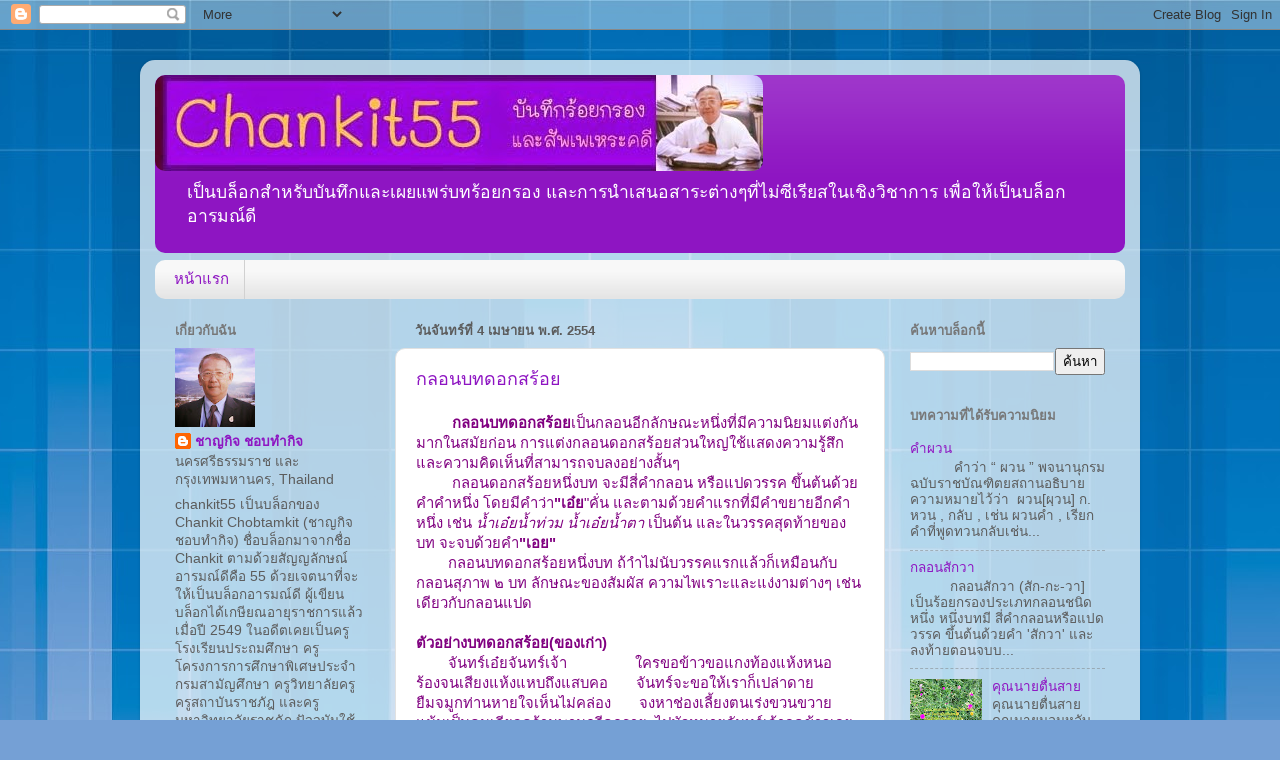

--- FILE ---
content_type: text/html; charset=UTF-8
request_url: https://chankit55.blogspot.com/2011/04/
body_size: 17728
content:
<!DOCTYPE html>
<html class='v2' dir='ltr' lang='th'>
<head>
<link href='https://www.blogger.com/static/v1/widgets/335934321-css_bundle_v2.css' rel='stylesheet' type='text/css'/>
<meta content='width=1100' name='viewport'/>
<meta content='text/html; charset=UTF-8' http-equiv='Content-Type'/>
<meta content='blogger' name='generator'/>
<link href='https://chankit55.blogspot.com/favicon.ico' rel='icon' type='image/x-icon'/>
<link href='https://chankit55.blogspot.com/2011/04/' rel='canonical'/>
<link rel="alternate" type="application/atom+xml" title="chankitch - Atom" href="https://chankit55.blogspot.com/feeds/posts/default" />
<link rel="alternate" type="application/rss+xml" title="chankitch - RSS" href="https://chankit55.blogspot.com/feeds/posts/default?alt=rss" />
<link rel="service.post" type="application/atom+xml" title="chankitch - Atom" href="https://www.blogger.com/feeds/5392098003113335770/posts/default" />
<!--Can't find substitution for tag [blog.ieCssRetrofitLinks]-->
<meta content='https://chankit55.blogspot.com/2011/04/' property='og:url'/>
<meta content='chankitch' property='og:title'/>
<meta content='เป็นบล็อกสำหรับบันทึกและเผยแพร่บทร้อยกรอง และการนำเสนอสาระต่างๆที่ไม่ซีเรียสในเชิงวิชาการ เพื่อให้เป็นบล็อกอารมณ์ดี' property='og:description'/>
<title>chankitch: เมษายน 2011</title>
<style id='page-skin-1' type='text/css'><!--
/*-----------------------------------------------
Blogger Template Style
Name:     Picture Window
Designer: Blogger
URL:      www.blogger.com
----------------------------------------------- */
/* Content
----------------------------------------------- */
body {
font: normal normal 15px Arial, Tahoma, Helvetica, FreeSans, sans-serif;
color: #5c5c5c;
background: #75a0d5 url(//themes.googleusercontent.com/image?id=1_bStA4xU4a1ALNAqP7UP814bhfnsUau-0EDCQD7_XIw7aeX8-O9UfdTOTWT0FvRY_k6Q) no-repeat fixed top center /* Credit: Maliketh (http://www.istockphoto.com/googleimages.php?id=5389782&platform=blogger) */;
}
html body .region-inner {
min-width: 0;
max-width: 100%;
width: auto;
}
.content-outer {
font-size: 90%;
}
a:link {
text-decoration:none;
color: #8e15c2;
}
a:visited {
text-decoration:none;
color: #8800be;
}
a:hover {
text-decoration:underline;
color: #c813e8;
}
.content-outer {
background: transparent url(//www.blogblog.com/1kt/transparent/white80.png) repeat scroll top left;
-moz-border-radius: 15px;
-webkit-border-radius: 15px;
-goog-ms-border-radius: 15px;
border-radius: 15px;
-moz-box-shadow: 0 0 3px rgba(0, 0, 0, .15);
-webkit-box-shadow: 0 0 3px rgba(0, 0, 0, .15);
-goog-ms-box-shadow: 0 0 3px rgba(0, 0, 0, .15);
box-shadow: 0 0 3px rgba(0, 0, 0, .15);
margin: 30px auto;
}
.content-inner {
padding: 15px;
}
/* Header
----------------------------------------------- */
.header-outer {
background: #8e15c2 url(//www.blogblog.com/1kt/transparent/header_gradient_shade.png) repeat-x scroll top left;
_background-image: none;
color: #ffffff;
-moz-border-radius: 10px;
-webkit-border-radius: 10px;
-goog-ms-border-radius: 10px;
border-radius: 10px;
}
.Header img, .Header #header-inner {
-moz-border-radius: 10px;
-webkit-border-radius: 10px;
-goog-ms-border-radius: 10px;
border-radius: 10px;
}
.header-inner .Header .titlewrapper,
.header-inner .Header .descriptionwrapper {
padding-left: 30px;
padding-right: 30px;
}
.Header h1 {
font: normal normal 36px Arial, Tahoma, Helvetica, FreeSans, sans-serif;
text-shadow: 1px 1px 3px rgba(0, 0, 0, 0.3);
}
.Header h1 a {
color: #ffffff;
}
.Header .description {
font-size: 130%;
}
/* Tabs
----------------------------------------------- */
.tabs-inner {
margin: .5em 0 0;
padding: 0;
}
.tabs-inner .section {
margin: 0;
}
.tabs-inner .widget ul {
padding: 0;
background: #f8f8f8 url(//www.blogblog.com/1kt/transparent/tabs_gradient_shade.png) repeat scroll bottom;
-moz-border-radius: 10px;
-webkit-border-radius: 10px;
-goog-ms-border-radius: 10px;
border-radius: 10px;
}
.tabs-inner .widget li {
border: none;
}
.tabs-inner .widget li a {
display: inline-block;
padding: .5em 1em;
margin-right: 0;
color: #8e15c2;
font: normal normal 15px Arial, Tahoma, Helvetica, FreeSans, sans-serif;
-moz-border-radius: 0 0 0 0;
-webkit-border-top-left-radius: 0;
-webkit-border-top-right-radius: 0;
-goog-ms-border-radius: 0 0 0 0;
border-radius: 0 0 0 0;
background: transparent none no-repeat scroll top left;
border-right: 1px solid #d1d1d1;
}
.tabs-inner .widget li:first-child a {
padding-left: 1.25em;
-moz-border-radius-topleft: 10px;
-moz-border-radius-bottomleft: 10px;
-webkit-border-top-left-radius: 10px;
-webkit-border-bottom-left-radius: 10px;
-goog-ms-border-top-left-radius: 10px;
-goog-ms-border-bottom-left-radius: 10px;
border-top-left-radius: 10px;
border-bottom-left-radius: 10px;
}
.tabs-inner .widget li.selected a,
.tabs-inner .widget li a:hover {
position: relative;
z-index: 1;
background: #ffffff url(//www.blogblog.com/1kt/transparent/tabs_gradient_shade.png) repeat scroll bottom;
color: #000000;
-moz-box-shadow: 0 0 0 rgba(0, 0, 0, .15);
-webkit-box-shadow: 0 0 0 rgba(0, 0, 0, .15);
-goog-ms-box-shadow: 0 0 0 rgba(0, 0, 0, .15);
box-shadow: 0 0 0 rgba(0, 0, 0, .15);
}
/* Headings
----------------------------------------------- */
h2 {
font: bold normal 13px Arial, Tahoma, Helvetica, FreeSans, sans-serif;
text-transform: uppercase;
color: #777777;
margin: .5em 0;
}
/* Main
----------------------------------------------- */
.main-outer {
background: transparent none repeat scroll top center;
-moz-border-radius: 0 0 0 0;
-webkit-border-top-left-radius: 0;
-webkit-border-top-right-radius: 0;
-webkit-border-bottom-left-radius: 0;
-webkit-border-bottom-right-radius: 0;
-goog-ms-border-radius: 0 0 0 0;
border-radius: 0 0 0 0;
-moz-box-shadow: 0 0 0 rgba(0, 0, 0, .15);
-webkit-box-shadow: 0 0 0 rgba(0, 0, 0, .15);
-goog-ms-box-shadow: 0 0 0 rgba(0, 0, 0, .15);
box-shadow: 0 0 0 rgba(0, 0, 0, .15);
}
.main-inner {
padding: 15px 5px 20px;
}
.main-inner .column-center-inner {
padding: 0 0;
}
.main-inner .column-left-inner {
padding-left: 0;
}
.main-inner .column-right-inner {
padding-right: 0;
}
/* Posts
----------------------------------------------- */
h3.post-title {
margin: 0;
font: normal normal 18px Arial, Tahoma, Helvetica, FreeSans, sans-serif;
}
.comments h4 {
margin: 1em 0 0;
font: normal normal 18px Arial, Tahoma, Helvetica, FreeSans, sans-serif;
}
.date-header span {
color: #5c5c5c;
}
.post-outer {
background-color: #ffffff;
border: solid 1px #e1e1e1;
-moz-border-radius: 10px;
-webkit-border-radius: 10px;
border-radius: 10px;
-goog-ms-border-radius: 10px;
padding: 15px 20px;
margin: 0 -20px 20px;
}
.post-body {
line-height: 1.4;
font-size: 110%;
position: relative;
}
.post-header {
margin: 0 0 1.5em;
color: #a1a1a1;
line-height: 1.6;
}
.post-footer {
margin: .5em 0 0;
color: #a1a1a1;
line-height: 1.6;
}
#blog-pager {
font-size: 140%
}
#comments .comment-author {
padding-top: 1.5em;
border-top: dashed 1px #ccc;
border-top: dashed 1px rgba(128, 128, 128, .5);
background-position: 0 1.5em;
}
#comments .comment-author:first-child {
padding-top: 0;
border-top: none;
}
.avatar-image-container {
margin: .2em 0 0;
}
/* Comments
----------------------------------------------- */
.comments .comments-content .icon.blog-author {
background-repeat: no-repeat;
background-image: url([data-uri]);
}
.comments .comments-content .loadmore a {
border-top: 1px solid #c813e8;
border-bottom: 1px solid #c813e8;
}
.comments .continue {
border-top: 2px solid #c813e8;
}
/* Widgets
----------------------------------------------- */
.widget ul, .widget #ArchiveList ul.flat {
padding: 0;
list-style: none;
}
.widget ul li, .widget #ArchiveList ul.flat li {
border-top: dashed 1px #ccc;
border-top: dashed 1px rgba(128, 128, 128, .5);
}
.widget ul li:first-child, .widget #ArchiveList ul.flat li:first-child {
border-top: none;
}
.widget .post-body ul {
list-style: disc;
}
.widget .post-body ul li {
border: none;
}
/* Footer
----------------------------------------------- */
.footer-outer {
color:#f1f1f1;
background: transparent url(https://resources.blogblog.com/blogblog/data/1kt/transparent/black50.png) repeat scroll top left;
-moz-border-radius: 10px 10px 10px 10px;
-webkit-border-top-left-radius: 10px;
-webkit-border-top-right-radius: 10px;
-webkit-border-bottom-left-radius: 10px;
-webkit-border-bottom-right-radius: 10px;
-goog-ms-border-radius: 10px 10px 10px 10px;
border-radius: 10px 10px 10px 10px;
-moz-box-shadow: 0 0 0 rgba(0, 0, 0, .15);
-webkit-box-shadow: 0 0 0 rgba(0, 0, 0, .15);
-goog-ms-box-shadow: 0 0 0 rgba(0, 0, 0, .15);
box-shadow: 0 0 0 rgba(0, 0, 0, .15);
}
.footer-inner {
padding: 10px 5px 20px;
}
.footer-outer a {
color: #ffe4ef;
}
.footer-outer a:visited {
color: #d0a1b5;
}
.footer-outer a:hover {
color: #ffffff;
}
.footer-outer .widget h2 {
color: #c1c1c1;
}
/* Mobile
----------------------------------------------- */
html body.mobile {
height: auto;
}
html body.mobile {
min-height: 480px;
background-size: 100% auto;
}
.mobile .body-fauxcolumn-outer {
background: transparent none repeat scroll top left;
}
html .mobile .mobile-date-outer, html .mobile .blog-pager {
border-bottom: none;
background: transparent none repeat scroll top center;
margin-bottom: 10px;
}
.mobile .date-outer {
background: transparent none repeat scroll top center;
}
.mobile .header-outer, .mobile .main-outer,
.mobile .post-outer, .mobile .footer-outer {
-moz-border-radius: 0;
-webkit-border-radius: 0;
-goog-ms-border-radius: 0;
border-radius: 0;
}
.mobile .content-outer,
.mobile .main-outer,
.mobile .post-outer {
background: inherit;
border: none;
}
.mobile .content-outer {
font-size: 100%;
}
.mobile-link-button {
background-color: #8e15c2;
}
.mobile-link-button a:link, .mobile-link-button a:visited {
color: #ffffff;
}
.mobile-index-contents {
color: #5c5c5c;
}
.mobile .tabs-inner .PageList .widget-content {
background: #ffffff url(//www.blogblog.com/1kt/transparent/tabs_gradient_shade.png) repeat scroll bottom;
color: #000000;
}
.mobile .tabs-inner .PageList .widget-content .pagelist-arrow {
border-left: 1px solid #d1d1d1;
}

--></style>
<style id='template-skin-1' type='text/css'><!--
body {
min-width: 1000px;
}
.content-outer, .content-fauxcolumn-outer, .region-inner {
min-width: 1000px;
max-width: 1000px;
_width: 1000px;
}
.main-inner .columns {
padding-left: 240px;
padding-right: 240px;
}
.main-inner .fauxcolumn-center-outer {
left: 240px;
right: 240px;
/* IE6 does not respect left and right together */
_width: expression(this.parentNode.offsetWidth -
parseInt("240px") -
parseInt("240px") + 'px');
}
.main-inner .fauxcolumn-left-outer {
width: 240px;
}
.main-inner .fauxcolumn-right-outer {
width: 240px;
}
.main-inner .column-left-outer {
width: 240px;
right: 100%;
margin-left: -240px;
}
.main-inner .column-right-outer {
width: 240px;
margin-right: -240px;
}
#layout {
min-width: 0;
}
#layout .content-outer {
min-width: 0;
width: 800px;
}
#layout .region-inner {
min-width: 0;
width: auto;
}
body#layout div.add_widget {
padding: 8px;
}
body#layout div.add_widget a {
margin-left: 32px;
}
--></style>
<style>
    body {background-image:url(\/\/themes.googleusercontent.com\/image?id=1_bStA4xU4a1ALNAqP7UP814bhfnsUau-0EDCQD7_XIw7aeX8-O9UfdTOTWT0FvRY_k6Q);}
    
@media (max-width: 200px) { body {background-image:url(\/\/themes.googleusercontent.com\/image?id=1_bStA4xU4a1ALNAqP7UP814bhfnsUau-0EDCQD7_XIw7aeX8-O9UfdTOTWT0FvRY_k6Q&options=w200);}}
@media (max-width: 400px) and (min-width: 201px) { body {background-image:url(\/\/themes.googleusercontent.com\/image?id=1_bStA4xU4a1ALNAqP7UP814bhfnsUau-0EDCQD7_XIw7aeX8-O9UfdTOTWT0FvRY_k6Q&options=w400);}}
@media (max-width: 800px) and (min-width: 401px) { body {background-image:url(\/\/themes.googleusercontent.com\/image?id=1_bStA4xU4a1ALNAqP7UP814bhfnsUau-0EDCQD7_XIw7aeX8-O9UfdTOTWT0FvRY_k6Q&options=w800);}}
@media (max-width: 1200px) and (min-width: 801px) { body {background-image:url(\/\/themes.googleusercontent.com\/image?id=1_bStA4xU4a1ALNAqP7UP814bhfnsUau-0EDCQD7_XIw7aeX8-O9UfdTOTWT0FvRY_k6Q&options=w1200);}}
/* Last tag covers anything over one higher than the previous max-size cap. */
@media (min-width: 1201px) { body {background-image:url(\/\/themes.googleusercontent.com\/image?id=1_bStA4xU4a1ALNAqP7UP814bhfnsUau-0EDCQD7_XIw7aeX8-O9UfdTOTWT0FvRY_k6Q&options=w1600);}}
  </style>
<link href='https://www.blogger.com/dyn-css/authorization.css?targetBlogID=5392098003113335770&amp;zx=79438cfa-c008-4150-8f9d-aecd9b5fa899' media='none' onload='if(media!=&#39;all&#39;)media=&#39;all&#39;' rel='stylesheet'/><noscript><link href='https://www.blogger.com/dyn-css/authorization.css?targetBlogID=5392098003113335770&amp;zx=79438cfa-c008-4150-8f9d-aecd9b5fa899' rel='stylesheet'/></noscript>
<meta name='google-adsense-platform-account' content='ca-host-pub-1556223355139109'/>
<meta name='google-adsense-platform-domain' content='blogspot.com'/>

<link rel="stylesheet" href="https://fonts.googleapis.com/css2?display=swap&family=Varela+Round"></head>
<body class='loading variant-shade'>
<div class='navbar section' id='navbar' name='แถบนำทาง'><div class='widget Navbar' data-version='1' id='Navbar1'><script type="text/javascript">
    function setAttributeOnload(object, attribute, val) {
      if(window.addEventListener) {
        window.addEventListener('load',
          function(){ object[attribute] = val; }, false);
      } else {
        window.attachEvent('onload', function(){ object[attribute] = val; });
      }
    }
  </script>
<div id="navbar-iframe-container"></div>
<script type="text/javascript" src="https://apis.google.com/js/platform.js"></script>
<script type="text/javascript">
      gapi.load("gapi.iframes:gapi.iframes.style.bubble", function() {
        if (gapi.iframes && gapi.iframes.getContext) {
          gapi.iframes.getContext().openChild({
              url: 'https://www.blogger.com/navbar/5392098003113335770?origin\x3dhttps://chankit55.blogspot.com',
              where: document.getElementById("navbar-iframe-container"),
              id: "navbar-iframe"
          });
        }
      });
    </script><script type="text/javascript">
(function() {
var script = document.createElement('script');
script.type = 'text/javascript';
script.src = '//pagead2.googlesyndication.com/pagead/js/google_top_exp.js';
var head = document.getElementsByTagName('head')[0];
if (head) {
head.appendChild(script);
}})();
</script>
</div></div>
<div class='body-fauxcolumns'>
<div class='fauxcolumn-outer body-fauxcolumn-outer'>
<div class='cap-top'>
<div class='cap-left'></div>
<div class='cap-right'></div>
</div>
<div class='fauxborder-left'>
<div class='fauxborder-right'></div>
<div class='fauxcolumn-inner'>
</div>
</div>
<div class='cap-bottom'>
<div class='cap-left'></div>
<div class='cap-right'></div>
</div>
</div>
</div>
<div class='content'>
<div class='content-fauxcolumns'>
<div class='fauxcolumn-outer content-fauxcolumn-outer'>
<div class='cap-top'>
<div class='cap-left'></div>
<div class='cap-right'></div>
</div>
<div class='fauxborder-left'>
<div class='fauxborder-right'></div>
<div class='fauxcolumn-inner'>
</div>
</div>
<div class='cap-bottom'>
<div class='cap-left'></div>
<div class='cap-right'></div>
</div>
</div>
</div>
<div class='content-outer'>
<div class='content-cap-top cap-top'>
<div class='cap-left'></div>
<div class='cap-right'></div>
</div>
<div class='fauxborder-left content-fauxborder-left'>
<div class='fauxborder-right content-fauxborder-right'></div>
<div class='content-inner'>
<header>
<div class='header-outer'>
<div class='header-cap-top cap-top'>
<div class='cap-left'></div>
<div class='cap-right'></div>
</div>
<div class='fauxborder-left header-fauxborder-left'>
<div class='fauxborder-right header-fauxborder-right'></div>
<div class='region-inner header-inner'>
<div class='header section' id='header' name='ส่วนหัว'><div class='widget Header' data-version='1' id='Header1'>
<div id='header-inner'>
<a href='https://chankit55.blogspot.com/' style='display: block'>
<img alt='chankitch' height='96px; ' id='Header1_headerimg' src='https://blogger.googleusercontent.com/img/b/R29vZ2xl/AVvXsEitwBg8X1UjMAuEfszmSgjG3Ih2XMRU5AAiOdLBDVVztPafJxkOdc_ksdzvDfJRLwL9no4NwjbRQO8Vp3KIHuKHc3sTeBh4z_ttljRDL8G-tlNh5-M4cV6HHwymDPdQ82Olx_SNpHypVYk/s1600/chankit55.jpg' style='display: block' width='608px; '/>
</a>
<div class='descriptionwrapper'>
<p class='description'><span>เป&#3655;นบล&#3655;อกสำหร&#3633;บบ&#3633;นท&#3638;กและเผยแพร&#3656;บทร&#3657;อยกรอง และการนำเสนอสาระต&#3656;างๆท&#3637;&#3656;ไม&#3656;ซ&#3637;เร&#3637;ยสในเช&#3636;งว&#3636;ชาการ เพ&#3639;&#3656;อให&#3657;เป&#3655;นบล&#3655;อกอารมณ&#3660;ด&#3637;</span></p>
</div>
</div>
</div></div>
</div>
</div>
<div class='header-cap-bottom cap-bottom'>
<div class='cap-left'></div>
<div class='cap-right'></div>
</div>
</div>
</header>
<div class='tabs-outer'>
<div class='tabs-cap-top cap-top'>
<div class='cap-left'></div>
<div class='cap-right'></div>
</div>
<div class='fauxborder-left tabs-fauxborder-left'>
<div class='fauxborder-right tabs-fauxborder-right'></div>
<div class='region-inner tabs-inner'>
<div class='tabs section' id='crosscol' name='พาดทุกคอลัมน์'><div class='widget PageList' data-version='1' id='PageList1'>
<div class='widget-content'>
<ul>
<li>
<a href='https://chankit55.blogspot.com/'>หน&#3657;าแรก</a>
</li>
</ul>
<div class='clear'></div>
</div>
</div></div>
<div class='tabs no-items section' id='crosscol-overflow' name='Cross-Column 2'></div>
</div>
</div>
<div class='tabs-cap-bottom cap-bottom'>
<div class='cap-left'></div>
<div class='cap-right'></div>
</div>
</div>
<div class='main-outer'>
<div class='main-cap-top cap-top'>
<div class='cap-left'></div>
<div class='cap-right'></div>
</div>
<div class='fauxborder-left main-fauxborder-left'>
<div class='fauxborder-right main-fauxborder-right'></div>
<div class='region-inner main-inner'>
<div class='columns fauxcolumns'>
<div class='fauxcolumn-outer fauxcolumn-center-outer'>
<div class='cap-top'>
<div class='cap-left'></div>
<div class='cap-right'></div>
</div>
<div class='fauxborder-left'>
<div class='fauxborder-right'></div>
<div class='fauxcolumn-inner'>
</div>
</div>
<div class='cap-bottom'>
<div class='cap-left'></div>
<div class='cap-right'></div>
</div>
</div>
<div class='fauxcolumn-outer fauxcolumn-left-outer'>
<div class='cap-top'>
<div class='cap-left'></div>
<div class='cap-right'></div>
</div>
<div class='fauxborder-left'>
<div class='fauxborder-right'></div>
<div class='fauxcolumn-inner'>
</div>
</div>
<div class='cap-bottom'>
<div class='cap-left'></div>
<div class='cap-right'></div>
</div>
</div>
<div class='fauxcolumn-outer fauxcolumn-right-outer'>
<div class='cap-top'>
<div class='cap-left'></div>
<div class='cap-right'></div>
</div>
<div class='fauxborder-left'>
<div class='fauxborder-right'></div>
<div class='fauxcolumn-inner'>
</div>
</div>
<div class='cap-bottom'>
<div class='cap-left'></div>
<div class='cap-right'></div>
</div>
</div>
<!-- corrects IE6 width calculation -->
<div class='columns-inner'>
<div class='column-center-outer'>
<div class='column-center-inner'>
<div class='main section' id='main' name='หมายเลขหลัก'><div class='widget Blog' data-version='1' id='Blog1'>
<div class='blog-posts hfeed'>

          <div class="date-outer">
        
<h2 class='date-header'><span>ว&#3633;นจ&#3633;นทร&#3660;ท&#3637;&#3656; 4 เมษายน พ.ศ. 2554</span></h2>

          <div class="date-posts">
        
<div class='post-outer'>
<div class='post hentry uncustomized-post-template' itemprop='blogPost' itemscope='itemscope' itemtype='http://schema.org/BlogPosting'>
<meta content='5392098003113335770' itemprop='blogId'/>
<meta content='4269083622340940789' itemprop='postId'/>
<a name='4269083622340940789'></a>
<h3 class='post-title entry-title' itemprop='name'>
<a href='https://chankit55.blogspot.com/2011/04/blog-post_04.html'>กลอนบทดอกสร&#3657;อย</a>
</h3>
<div class='post-header'>
<div class='post-header-line-1'></div>
</div>
<div class='post-body entry-content' id='post-body-4269083622340940789' itemprop='description articleBody'>
&nbsp;&nbsp;&nbsp;&nbsp;&nbsp;&nbsp;&nbsp;&nbsp; <b style="color: purple;">กลอนบทดอกสร&#3657;อย</b><span style="color: purple;">เป&#3655;นกลอนอ&#3637;กล&#3633;กษณะหน&#3638;&#3656;งท&#3637;&#3656;ม&#3637;ความน&#3636;ยมแต&#3656;งก&#3633;นมากในสม&#3633;ยก&#3656;อน การแต&#3656;งกลอนดอกสร&#3657;อยส&#3656;วนใหญ&#3656;ใช&#3657;แสดงความร&#3641;&#3657;ส&#3638;กและความค&#3636;ดเห&#3655;นท&#3637;&#3656;สามารถจบลงอย&#3656;างส&#3633;&#3657;นๆ&nbsp;&nbsp; </span><br />
<span style="color: purple;">&nbsp;&nbsp;&nbsp;&nbsp;&nbsp;&nbsp;&nbsp;&nbsp; กลอนดอกสร&#3657;อยหน&#3638;&#3656;งบท จะม&#3637;ส&#3637;&#3656;คำกลอน หร&#3639;อแปดวรรค ข&#3638;&#3657;นต&#3657;นด&#3657;วยคำคำหน&#3638;&#3656;ง โดยม&#3637;คำว&#3656;า</span><b style="color: purple;">"เอ&#3659;ย</b><span style="color: purple;">"ค&#3633;&#3656;น และตามด&#3657;วยคำแรกท&#3637;&#3656;ม&#3637;คำขยายอ&#3637;กคำหน&#3638;&#3656;ง เช&#3656;น</span><i style="color: purple;"> น&#3657;ำเอ&#3659;ยน&#3657;ำท&#3656;วม</i><span style="color: purple;"> </span><i style="color: purple;">น&#3657;ำเอ&#3659;ยน&#3657;ำตา</i><span style="color: purple;"> เป&#3655;นต&#3657;น และในวรรคส&#3640;ดท&#3657;ายของบท จะจบด&#3657;วยคำ</span><b style="color: purple;">"เอย"</b><br />
<span style="color: purple;">&nbsp;&nbsp;&nbsp;&nbsp;&nbsp;&nbsp;&nbsp; กลอนบทดอกสร&#3657;อยหน&#3638;&#3656;งบท ถ&#3657;าำไม&#3656;น&#3633;บวรรคแรกแล&#3657;วก&#3655;เหม&#3639;อนก&#3633;บกลอนส&#3640;ภาพ ๒ บท ล&#3633;กษณะของส&#3633;มผ&#3633;ส ความไพเราะและแง&#3656;งามต&#3656;างๆ เช&#3656;นเด&#3637;ยวก&#3633;บกลอนแปด</span><br />
<span style="color: purple;">&nbsp;</span><br />
<b style="color: purple;">ต&#3633;วอย&#3656;างบทดอกสร&#3657;อย(ของเก&#3656;า)</b><br />
<span style="color: purple;">&nbsp;&nbsp;&nbsp;&nbsp;&nbsp;&nbsp;&nbsp; จ&#3633;นทร&#3660;เอ&#3659;ยจ&#3633;นทร&#3660;เจ&#3657;า&nbsp;&nbsp; &nbsp; &nbsp; &nbsp; &nbsp; &nbsp; &nbsp;&nbsp;&nbsp; ใครขอข&#3657;าวขอแกงท&#3657;องแห&#3657;งหนอ</span><br />
<span style="color: purple;">ร&#3657;องจนเส&#3637;ยงแห&#3657;งแหบถ&#3638;งแสบคอ&nbsp;&nbsp;&nbsp;&nbsp;&nbsp;&nbsp; จ&#3633;นทร&#3660;จะขอให&#3657;เราก&#3655;เปล&#3656;าดาย</span><br />
<span style="color: purple;">ย&#3639;มจม&#3641;กท&#3656;านหายใจเห&#3655;นไม&#3656;คล&#3656;อง&nbsp;&nbsp;&nbsp;&nbsp;&nbsp;&nbsp; จงหาช&#3656;องเล&#3637;&#3657;ยงตนเร&#3656;งขวนขวาย</span><br />
<span style="color: purple;">แม&#3657;นเป&#3655;นคนเก&#3637;ยจคร&#3657;านพานกร&#3637;ดกราย&nbsp; ไปม&#3633;วหมายจ&#3633;นทร&#3660;เจ&#3657;าอดข&#3657;าวเอย&nbsp; </span><br />
<span style="color: purple;">&nbsp;&nbsp;&nbsp;&nbsp;&nbsp;&nbsp;&nbsp;&nbsp;&nbsp;&nbsp;&nbsp;&nbsp;&nbsp; &nbsp; &nbsp; &nbsp; &nbsp; &nbsp; &nbsp; &nbsp; &nbsp; &nbsp; &nbsp; &nbsp; &nbsp; &nbsp; &nbsp; &nbsp; &nbsp; &nbsp; &nbsp; &nbsp; &nbsp; &nbsp; &nbsp;&nbsp; </span><span style="color: purple; font-size: x-small;">(นายท&#3633;ด เปร&#3637;ยญ แต&#3656;ง )</span><br />
<br />
<b style="color: purple;">ในบล&#3655;อกน&#3637;&#3657; จะทะยอยเข&#3637;ยนบทดอกสร&#3657;อย ทะยอยลงในหน&#3657;าน&#3637;&#3657;ในโอกาสต&#3656;อไปนะคร&#3633;บ</b><br />
<span style="color: purple;">&nbsp; </span>
<div style='clear: both;'></div>
</div>
<div class='post-footer'>
<div class='post-footer-line post-footer-line-1'>
<span class='post-author vcard'>
เข&#3637;ยนโดย
<span class='fn' itemprop='author' itemscope='itemscope' itemtype='http://schema.org/Person'>
<meta content='https://www.blogger.com/profile/15080760116480546622' itemprop='url'/>
<a class='g-profile' href='https://www.blogger.com/profile/15080760116480546622' rel='author' title='author profile'>
<span itemprop='name'>ชาญก&#3636;จ ชอบทำก&#3636;จ</span>
</a>
</span>
</span>
<span class='post-timestamp'>
ท&#3637;&#3656;
<meta content='https://chankit55.blogspot.com/2011/04/blog-post_04.html' itemprop='url'/>
<a class='timestamp-link' href='https://chankit55.blogspot.com/2011/04/blog-post_04.html' rel='bookmark' title='permanent link'><abbr class='published' itemprop='datePublished' title='2011-04-04T19:47:00+07:00'>ว&#3633;นจ&#3633;นทร&#3660;, เมษายน 04, 2554</abbr></a>
</span>
<span class='post-comment-link'>
<a class='comment-link' href='https://chankit55.blogspot.com/2011/04/blog-post_04.html#comment-form' onclick=''>
ไม&#3656;ม&#3637;ความค&#3636;ดเห&#3655;น:
  </a>
</span>
<span class='post-icons'>
<span class='item-control blog-admin pid-548960536'>
<a href='https://www.blogger.com/post-edit.g?blogID=5392098003113335770&postID=4269083622340940789&from=pencil' title='แก้ไขบทความ'>
<img alt='' class='icon-action' height='18' src='https://resources.blogblog.com/img/icon18_edit_allbkg.gif' width='18'/>
</a>
</span>
</span>
<div class='post-share-buttons goog-inline-block'>
<a class='goog-inline-block share-button sb-email' href='https://www.blogger.com/share-post.g?blogID=5392098003113335770&postID=4269083622340940789&target=email' target='_blank' title='ส่งอีเมลข้อมูลนี้'><span class='share-button-link-text'>ส&#3656;งอ&#3637;เมลข&#3657;อม&#3641;ลน&#3637;&#3657;</span></a><a class='goog-inline-block share-button sb-blog' href='https://www.blogger.com/share-post.g?blogID=5392098003113335770&postID=4269083622340940789&target=blog' onclick='window.open(this.href, "_blank", "height=270,width=475"); return false;' target='_blank' title='BlogThis!'><span class='share-button-link-text'>BlogThis!</span></a><a class='goog-inline-block share-button sb-twitter' href='https://www.blogger.com/share-post.g?blogID=5392098003113335770&postID=4269083622340940789&target=twitter' target='_blank' title='แชร์ไปยัง X'><span class='share-button-link-text'>แชร&#3660;ไปย&#3633;ง X</span></a><a class='goog-inline-block share-button sb-facebook' href='https://www.blogger.com/share-post.g?blogID=5392098003113335770&postID=4269083622340940789&target=facebook' onclick='window.open(this.href, "_blank", "height=430,width=640"); return false;' target='_blank' title='แชร์ไปที่ Facebook'><span class='share-button-link-text'>แชร&#3660;ไปท&#3637;&#3656; Facebook</span></a><a class='goog-inline-block share-button sb-pinterest' href='https://www.blogger.com/share-post.g?blogID=5392098003113335770&postID=4269083622340940789&target=pinterest' target='_blank' title='แชร์ใน Pinterest'><span class='share-button-link-text'>แชร&#3660;ใน Pinterest</span></a>
</div>
</div>
<div class='post-footer-line post-footer-line-2'>
<span class='post-labels'>
</span>
</div>
<div class='post-footer-line post-footer-line-3'>
<span class='post-location'>
</span>
</div>
</div>
</div>
</div>
<div class='post-outer'>
<div class='post hentry uncustomized-post-template' itemprop='blogPost' itemscope='itemscope' itemtype='http://schema.org/BlogPosting'>
<meta content='5392098003113335770' itemprop='blogId'/>
<meta content='3506553078533204105' itemprop='postId'/>
<a name='3506553078533204105'></a>
<h3 class='post-title entry-title' itemprop='name'>
<a href='https://chankit55.blogspot.com/2011/04/blog-post.html'>กลอนส&#3633;กวา</a>
</h3>
<div class='post-header'>
<div class='post-header-line-1'></div>
</div>
<div class='post-body entry-content' id='post-body-3506553078533204105' itemprop='description articleBody'>
<div style="background-color: #ead1dc;">&nbsp;&nbsp;&nbsp;<span style="background-color: #ead1dc;">&nbsp;&nbsp;&nbsp;&nbsp;&nbsp; กลอนส&#3633;กวา (ส&#3633;ก-กะ-วา] เป&#3655;นร&#3657;อยกรองประเภทกลอนชน&#3636;ดหน&#3638;&#3656;ง หน&#3638;&#3656;งบทม&#3637; ส&#3637;&#3656;คำกลอนหร&#3639;อแปดวรรค ข&#3638;&#3657;นต&#3657;นด&#3657;วยคำ 'ส&#3633;กวา' และลงท&#3657;ายตอนจบบท(วรรคท&#3637;&#3656;๘)ด&#3657;วยคำ 'เอย'</span></div><div style="background-color: #ead1dc;">&nbsp;&nbsp;&nbsp;&nbsp;&nbsp;&nbsp;&nbsp;&nbsp; กลอนส&#3633;กวาถ&#3641;กนำมาใช&#3657;ท&#3633;&#3657;งแบบท&#3637;&#3656;เป&#3655;นบทประพ&#3633;นธ&#3660;ธรรมดา ของผ&#3641;&#3657;ท&#3637;&#3656;ม&#3637;ความสามารถทางด&#3657;านการประพ&#3633;นธ&#3660; และนำมาใช&#3657;เป&#3655;นการละเล&#3656;นโต&#3657;ตอบก&#3633;นระหว&#3656;างผ&#3641;&#3657;เล&#3656;นหลายคน ซ&#3638;&#3656;งต&#3657;องอาศ&#3633;ยความร&#3641;&#3657;ทางด&#3657;านร&#3657;อยกรอง และย&#3633;งต&#3657;องอาศ&#3633;ยไหวพร&#3636;บปฏ&#3636;ภาณของผ&#3641;&#3657;เล&#3656;น&nbsp; ท&#3637;&#3656;จะสามารถโต&#3657;ตอบก&#3633;นได&#3657;อย&#3656;างถ&#3641;กต&#3657;องและท&#3633;นท&#3656;วงท&#3637;</div><div style="background-color: #ead1dc;">&nbsp;&nbsp;&nbsp;&nbsp;&nbsp;&nbsp;&nbsp;&nbsp; การเล&#3656;นส&#3633;กวาน&#3637;&#3657;เป&#3655;นท&#3637;&#3656;น&#3636;ยมก&#3633;นมากในสม&#3633;ยโบราณ เพราะเป&#3655;นการแสดงออกถ&#3638;งความสามารถทางด&#3657;านกว&#3637;น&#3636;พนธ&#3660;ท&#3637;&#3656;โดดเด&#3656;นและสน&#3640;กสนาน ท&#3633;&#3657;งผ&#3641;&#3657;เล&#3656;นและผ&#3641;&#3657;ฟ&#3633;ง</div><div style="background-color: #ead1dc;">&nbsp;&nbsp;&nbsp;&nbsp;&nbsp;&nbsp;&nbsp;&nbsp; ในสม&#3633;ยโบราณ ม&#3637;การเล&#3656;นส&#3633;กวา การเล&#3656;นอาจะเล&#3656;นบนเร&#3639;อนท&#3637;&#3656;ส&#3656;วนใหญ&#3656;จะเป&#3655;นเร&#3639;อนแพหร&#3639;อเร&#3639;อนร&#3636;มน&#3657;ำ</div><div style="background-color: #ead1dc;">หร&#3639;อ เล&#3656;นก&#3633;นบนเร&#3639;อ โดยลงเร&#3639;อก&#3633;นไปเป&#3655;นกล&#3640;&#3656;มๆ หร&#3639;อเป&#3655;นคณะ แต&#3656;ละกล&#3640;&#3656;มหร&#3639;อคณะ ม&#3637;ผ&#3641;&#3657;เล&#3656;นส&#3633;กวา&nbsp; น&#3633;กร&#3657;อง น&#3633;กดนตร&#3637; แล&#3657;วแต&#3656;งบทส&#3633;กวาโต&#3657;ตอบก&#3633;น การโต&#3657;ตอบอาจจะเป&#3655;นการโต&#3657;ตอบก&#3633;นตามธรรมดา หร&#3639;อเล&#3639;อกเอาวรรณคด&#3637;ต&#3656;างๆ มาก&#3633;นเล&#3656;นเป&#3655;นตอนๆ</div><div style="background-color: #ead1dc;">&nbsp;&nbsp;&nbsp;&nbsp;&nbsp;&nbsp;&nbsp; การเล&#3656;นส&#3633;กวาทางเร&#3639;อน&#3633;&#3657;นจะเล&#3656;นก&#3633;นในหน&#3657;าน&#3657;ำ ประมาณเด&#3639;อน 11 เด&#3639;อน 12 ช&#3656;วงฤด&#3641;น&#3657;ำหลาก ม&#3633;กเล&#3656;นก&#3633;นในโอกาสเทศกาลทอดกฐ&#3636;นทอดผ&#3657;าป&#3656;าหร&#3639;อลอยเร&#3639;อเท&#3637;&#3656;ยวท&#3640;&#3656;ง เม&#3639;&#3656;อไปพบก&#3633;นก&#3655;จะลอยเร&#3639;อมารวมก&#3633;นเล&#3656;นกลอนส&#3633;กวา</div><div style="background-color: #ead1dc;">&nbsp;&nbsp;&nbsp;&nbsp;&nbsp;&nbsp;&nbsp; การเล&#3656;นส&#3633;กวาน&#3637;&#3657;ส&#3633;นน&#3636;ษฐานว&#3656;าเป&#3655;นท&#3637;&#3656;น&#3636;ยมเล&#3656;นก&#3633;นมาต&#3633;&#3657;งแต&#3656;สม&#3633;ยกร&#3640;งศร&#3637;อย&#3640;ธยา และเร&#3639;&#3656;อยมาจนถ&#3638;งสม&#3633;ยร&#3633;ตนโกส&#3636;นทร&#3660; ซ&#3638;&#3656;งม&#3637;ปรากฏหล&#3633;กฐานในเอกสารโบราณต&#3656;างๆ จนกระท&#3633;&#3656;งถ&#3638;งในสม&#3633;ยร&#3633;ชกาลท&#3637;&#3656; 5 การเล&#3656;นส&#3633;กวาทางน&#3657;ำได&#3657;หย&#3640;ดไปเม&#3639;&#3656;อส&#3633;งคมเปล&#3637;&#3656;ยนไป การคมนาคมทางน&#3657;ำน&#3633;&#3657;นม&#3637;น&#3657;อยลง ผ&#3641;&#3657;คนเปล&#3637;&#3656;ยนการคมนาคมในช&#3637;ว&#3636;ตประจำว&#3633;นมาเป&#3655;นทางบกเป&#3655;นส&#3656;วนใหญ&#3656;หร&#3639;อทางอากาศ การคมนาคมหร&#3639;อการละเล&#3656;นทางน&#3657;ำจ&#3638;งลดน&#3657;อยหร&#3639;อหย&#3640;ดลงไป</div><div style="background-color: #ead1dc;">&nbsp;&nbsp;&nbsp;&nbsp;&nbsp;&nbsp;&nbsp;&nbsp; การเล&#3656;นส&#3633;กวาในสม&#3633;ยป&#3633;จจ&#3640;บ&#3633;น จะการเล&#3656;นในอาคารสถานท&#3637;&#3656;บนบก ตามสภาพของส&#3633;งคมในป&#3633;จจ&#3640;บ&#3633;น และการเพ&#3636;&#3656;มการแสดงประกอบการเล&#3656;นส&#3633;กวาข&#3638;&#3657;นมาอ&#3637;ก เร&#3637;ยกว&#3656;าส&#3633;กวาออกต&#3633;ว(แสดง) ซ&#3638;&#3656;งนอกจากจะได&#3657;อรรถรสทางด&#3657;านภาษาจากการเล&#3656;นส&#3633;กวา แล&#3657;วย&#3633;งได&#3657;อรรถรสจากการบรรเลงดนตร&#3637; ข&#3633;บร&#3657;อง และการร&#3656;ายรำอ&#3637;กด&#3657;วย</div><div style="background-color: #ead1dc;"><br />
</div><div style="background-color: #ead1dc;">&nbsp;&nbsp;&nbsp;&nbsp;&nbsp;&nbsp;&nbsp;&nbsp; ล&#3633;กษณะของกลอนส&#3633;กวา กลอนส&#3633;กวาบทหน&#3638;&#3656;งม&#3637; ๘ วรรค&nbsp; หร&#3639;อ ๒ คำกลอน วรรคหน&#3638;&#3656;งใช&#3657;คำ&nbsp; ต&#3633;&#3657;งแต&#3656; ๖-๙ คำ ถ&#3657;าจะแต&#3656;งบทต&#3656;อไปต&#3657;องข&#3638;&#3657;นบทใหม&#3656; ไม&#3656;ต&#3657;องร&#3657;อยส&#3633;มผ&#3633;สข&#3657;องก&#3633;บบทต&#3657;น กลอนส&#3633;กวาต&#3657;องข&#3638;&#3657;นต&#3657;นด&#3657;วยคำว&#3656;า "ส&#3633;กวา" และลงท&#3657;ายด&#3657;วยคำว&#3656;า"เอย" ในวรรคส&#3640;ดท&#3657;ายหร&#3639;อวรรคจบ ในด&#3657;านส&#3633;มผ&#3633;สและความไพเราะและล&#3633;กษณะแง&#3656;งามของกลอนส&#3633;กวาเหม&#3639;อนก&#3633;บกลอนส&#3640;ภาพ</div><div style="background-color: #ead1dc;"><br style="background-color: #ead1dc;" /></div><div style="background-color: #ead1dc; color: black;">&nbsp;<b>ต&#3633;วอย&#3656;างกลอนส&#3633;กวา (ของเก&#3656;า)</b></div><div style="background-color: #ead1dc;">&nbsp;&nbsp;&nbsp;&nbsp;&nbsp;&nbsp;&nbsp;&nbsp;&nbsp; ส&#3633;กวาหวานอ&#3639;&#3656;นม&#3637;หม&#3639;&#3656;นแสน&nbsp;&nbsp;&nbsp;&nbsp;&nbsp;&nbsp;&nbsp;&nbsp;&nbsp; ไม&#3656;เหม&#3639;อนแม&#3657;นพจมานท&#3637;&#3656;หวานหอม</div><div style="background-color: #ead1dc;">กล&#3636;&#3656;นประเท&#3637;ยบเปร&#3637;ยบดวงพวงพะยอม&nbsp;&nbsp;&nbsp;&nbsp;&nbsp; อาจจะน&#3657;อมจ&#3636;ตโน&#3657;มด&#3657;วยโลมลม</div><div style="background-color: #ead1dc;">แม&#3657;นล&#3657;อลามหยามหยาบไม&#3656;ปลาบปล&#3639;&#3657;ม&nbsp;&nbsp;&nbsp; ด&#3633;งด&#3641;ดด&#3639;&#3656;มบอระเพ&#3655;ดต&#3657;องเข&#3655;ดขม</div><div style="background-color: #ead1dc;">ผ&#3641;&#3657;ด&#3637;ไพร&#3656;ไม&#3656;ประกอบชอบอารมณ&#3660;&nbsp;&nbsp;&nbsp;&nbsp;&nbsp;&nbsp;&nbsp;&nbsp;&nbsp;&nbsp;&nbsp; ใครฟ&#3633;งลมเม&#3636;นหน&#3657;าระอาเอย</div><div style="background-color: #ead1dc;">&nbsp;&nbsp;&nbsp;&nbsp;&nbsp;&nbsp;&nbsp;&nbsp;&nbsp;&nbsp;&nbsp;&nbsp;&nbsp;&nbsp;&nbsp;&nbsp;&nbsp;&nbsp;&nbsp;&nbsp;&nbsp;&nbsp;&nbsp;&nbsp;&nbsp;&nbsp;&nbsp;&nbsp;&nbsp;&nbsp;<span style="background-color: #ead1dc; font-size: x-small;"> (พระน&#3636;พนธ&#3660; พระเจ&#3657;าบรมวงศ&#3660;เธอกรมหลวงบด&#3636;นทรไพศาลโสภณ )</span></div><div style="background-color: #ead1dc;"></div><span style="background-color: #ead1dc; color: #ead1dc;">&nbsp;&nbsp;&nbsp;&nbsp;</span><b style="background-color: #ead1dc;">&nbsp;&nbsp; ในบล&#3655;อกน&#3637;&#3657;จะเน&#3657;นบทร&#3657;อยรองท&#3637;&#3656;เป&#3655;นกลอนส&#3633;กวา และจะทะยอยเข&#3637;ยนในหน&#3657;าน&#3637;&#3657;เร&#3639;&#3656;อยๆ ในโอกาสต&#3656;อไป นะคร&#3633;บ</b><span style="background-color: white;"><b> </b></span>
<div style='clear: both;'></div>
</div>
<div class='post-footer'>
<div class='post-footer-line post-footer-line-1'>
<span class='post-author vcard'>
เข&#3637;ยนโดย
<span class='fn' itemprop='author' itemscope='itemscope' itemtype='http://schema.org/Person'>
<meta content='https://www.blogger.com/profile/15080760116480546622' itemprop='url'/>
<a class='g-profile' href='https://www.blogger.com/profile/15080760116480546622' rel='author' title='author profile'>
<span itemprop='name'>ชาญก&#3636;จ ชอบทำก&#3636;จ</span>
</a>
</span>
</span>
<span class='post-timestamp'>
ท&#3637;&#3656;
<meta content='https://chankit55.blogspot.com/2011/04/blog-post.html' itemprop='url'/>
<a class='timestamp-link' href='https://chankit55.blogspot.com/2011/04/blog-post.html' rel='bookmark' title='permanent link'><abbr class='published' itemprop='datePublished' title='2011-04-04T19:18:00+07:00'>ว&#3633;นจ&#3633;นทร&#3660;, เมษายน 04, 2554</abbr></a>
</span>
<span class='post-comment-link'>
<a class='comment-link' href='https://chankit55.blogspot.com/2011/04/blog-post.html#comment-form' onclick=''>
ไม&#3656;ม&#3637;ความค&#3636;ดเห&#3655;น:
  </a>
</span>
<span class='post-icons'>
<span class='item-control blog-admin pid-548960536'>
<a href='https://www.blogger.com/post-edit.g?blogID=5392098003113335770&postID=3506553078533204105&from=pencil' title='แก้ไขบทความ'>
<img alt='' class='icon-action' height='18' src='https://resources.blogblog.com/img/icon18_edit_allbkg.gif' width='18'/>
</a>
</span>
</span>
<div class='post-share-buttons goog-inline-block'>
<a class='goog-inline-block share-button sb-email' href='https://www.blogger.com/share-post.g?blogID=5392098003113335770&postID=3506553078533204105&target=email' target='_blank' title='ส่งอีเมลข้อมูลนี้'><span class='share-button-link-text'>ส&#3656;งอ&#3637;เมลข&#3657;อม&#3641;ลน&#3637;&#3657;</span></a><a class='goog-inline-block share-button sb-blog' href='https://www.blogger.com/share-post.g?blogID=5392098003113335770&postID=3506553078533204105&target=blog' onclick='window.open(this.href, "_blank", "height=270,width=475"); return false;' target='_blank' title='BlogThis!'><span class='share-button-link-text'>BlogThis!</span></a><a class='goog-inline-block share-button sb-twitter' href='https://www.blogger.com/share-post.g?blogID=5392098003113335770&postID=3506553078533204105&target=twitter' target='_blank' title='แชร์ไปยัง X'><span class='share-button-link-text'>แชร&#3660;ไปย&#3633;ง X</span></a><a class='goog-inline-block share-button sb-facebook' href='https://www.blogger.com/share-post.g?blogID=5392098003113335770&postID=3506553078533204105&target=facebook' onclick='window.open(this.href, "_blank", "height=430,width=640"); return false;' target='_blank' title='แชร์ไปที่ Facebook'><span class='share-button-link-text'>แชร&#3660;ไปท&#3637;&#3656; Facebook</span></a><a class='goog-inline-block share-button sb-pinterest' href='https://www.blogger.com/share-post.g?blogID=5392098003113335770&postID=3506553078533204105&target=pinterest' target='_blank' title='แชร์ใน Pinterest'><span class='share-button-link-text'>แชร&#3660;ใน Pinterest</span></a>
</div>
</div>
<div class='post-footer-line post-footer-line-2'>
<span class='post-labels'>
</span>
</div>
<div class='post-footer-line post-footer-line-3'>
<span class='post-location'>
</span>
</div>
</div>
</div>
</div>

        </div></div>
      
</div>
<div class='blog-pager' id='blog-pager'>
<span id='blog-pager-newer-link'>
<a class='blog-pager-newer-link' href='https://chankit55.blogspot.com/search?updated-max=2014-09-12T08:47:00%2B07:00&amp;max-results=2&amp;reverse-paginate=true' id='Blog1_blog-pager-newer-link' title='บทความที่ใหม่กว่า'>บทความท&#3637;&#3656;ใหม&#3656;กว&#3656;า</a>
</span>
<span id='blog-pager-older-link'>
<a class='blog-pager-older-link' href='https://chankit55.blogspot.com/search?updated-max=2011-04-04T19:18:00%2B07:00&amp;max-results=2' id='Blog1_blog-pager-older-link' title='บทความที่เก่ากว่า'>บทความท&#3637;&#3656;เก&#3656;ากว&#3656;า</a>
</span>
<a class='home-link' href='https://chankit55.blogspot.com/'>หน&#3657;าแรก</a>
</div>
<div class='clear'></div>
<div class='blog-feeds'>
<div class='feed-links'>
สม&#3633;ครสมาช&#3636;ก:
<a class='feed-link' href='https://chankit55.blogspot.com/feeds/posts/default' target='_blank' type='application/atom+xml'>ความค&#3636;ดเห&#3655;น (Atom)</a>
</div>
</div>
</div></div>
</div>
</div>
<div class='column-left-outer'>
<div class='column-left-inner'>
<aside>
<div class='sidebar section' id='sidebar-left-1'><div class='widget Profile' data-version='1' id='Profile1'>
<h2>เก&#3637;&#3656;ยวก&#3633;บฉ&#3633;น</h2>
<div class='widget-content'>
<a href='https://www.blogger.com/profile/15080760116480546622'><img alt='รูปภาพของฉัน' class='profile-img' height='79' src='//blogger.googleusercontent.com/img/b/R29vZ2xl/AVvXsEgwc3WE6PrzLfwi5wcLlndZ9Q1PCWknnd1Fv7p3dIDkbBPl81iHP_xXt4EBVug_WAu4gPfjwpXshpJ4OBXTi-xWqX1SxFVSLej2YbnC8LVzI-vb0K8showfQjinpfI-DSE/s115/chankit1.jpg' width='80'/></a>
<dl class='profile-datablock'>
<dt class='profile-data'>
<a class='profile-name-link g-profile' href='https://www.blogger.com/profile/15080760116480546622' rel='author' style='background-image: url(//www.blogger.com/img/logo-16.png);'>
ชาญก&#3636;จ ชอบทำก&#3636;จ
</a>
</dt>
<dd class='profile-data'>นครศร&#3637;ธรรมราช และ กร&#3640;งเทพมหานคร, Thailand</dd>
<dd class='profile-textblock'>chankit55 เป&#3655;นบล&#3655;อกของ Chankit Chobtamkit (ชาญก&#3636;จ ชอบทำก&#3636;จ) ช&#3639;&#3656;อบล&#3655;อกมาจากช&#3639;&#3656;อ Chankit  ตามด&#3657;วยส&#3633;ญญล&#3633;กษณ&#3660;อารมณ&#3660;ด&#3637;ค&#3639;อ 55 ด&#3657;วยเจตนาท&#3637;&#3656;จะให&#3657;เป&#3655;นบล&#3655;อกอารมณ&#3660;ด&#3637; ผ&#3641;&#3657;เข&#3637;ยนบล&#3655;อกได&#3657;เกษ&#3637;ยณอาย&#3640;ราชการแล&#3657;วเม&#3639;&#3656;อป&#3637; 2549 ในอด&#3637;ตเคยเป&#3655;นคร&#3641;โรงเร&#3637;ยนประถมศ&#3638;กษา คร&#3641;โครงการการศ&#3638;กษาพ&#3636;เศษประจำกรมสาม&#3633;ญศ&#3638;กษา คร&#3641;ว&#3636;ทยาล&#3633;ยคร&#3641; คร&#3641;สถาบ&#3633;นราชภ&#3633;ฎ และคร&#3641;มหาว&#3636;ทยาล&#3633;ยราชภ&#3633;ฎ ป&#3633;จจ&#3640;บ&#3633;นใช&#3657;ช&#3637;ว&#3636;ตแบบธรรมดาๆ สมถะ เร&#3637;ยบง&#3656;าย  แต&#3656;ไม&#3656;ม&#3633;กง&#3656;าย ม&#3637;อ&#3636;สระท&#3637;&#3656;จะทำอะไรหลายๆเร&#3639;&#3656;องท&#3637;&#3656;อยากทำแต&#3656;ย&#3633;งไม&#3656;ได&#3657;ทำหร&#3639;อทำไม&#3656;ได&#3657;ในช&#3656;วงเวลาท&#3637;&#3656;ผ&#3656;านมา ท&#3633;&#3657;งน&#3637;&#3657;ไม&#3656;ม&#3637;เง&#3639;&#3656;อนไขและข&#3657;อผ&#3641;กม&#3633;ดใดๆก&#3633;บต&#3633;วเอง
Chankit Ch. และ LanChung ค&#3639;อช&#3639;&#3656;อท&#3637;&#3656;ใช&#3657;ในการเข&#3637;ยนกลอน โดยคำ LanChung ผวนมาจากคำว&#3656;า "ล&#3640;งชาญ" เป&#3655;น "ลานช&#3640;ง"  ใช&#3657;อ&#3633;กษรโรม&#3633;นเข&#3637;ยนเป&#3655;น "LanChung"</dd>
</dl>
<a class='profile-link' href='https://www.blogger.com/profile/15080760116480546622' rel='author'>ด&#3641;โปรไฟล&#3660;ท&#3633;&#3657;งหมดของฉ&#3633;น</a>
<div class='clear'></div>
</div>
</div><div class='widget BlogArchive' data-version='1' id='BlogArchive1'>
<h2>คล&#3633;งบทความของบล&#3655;อก</h2>
<div class='widget-content'>
<div id='ArchiveList'>
<div id='BlogArchive1_ArchiveList'>
<ul class='hierarchy'>
<li class='archivedate collapsed'>
<a class='toggle' href='javascript:void(0)'>
<span class='zippy'>

        &#9658;&#160;
      
</span>
</a>
<a class='post-count-link' href='https://chankit55.blogspot.com/2010/'>
2010
</a>
<span class='post-count' dir='ltr'>(5)</span>
<ul class='hierarchy'>
<li class='archivedate collapsed'>
<a class='toggle' href='javascript:void(0)'>
<span class='zippy'>

        &#9658;&#160;
      
</span>
</a>
<a class='post-count-link' href='https://chankit55.blogspot.com/2010/12/'>
ธ&#3633;นวาคม
</a>
<span class='post-count' dir='ltr'>(5)</span>
</li>
</ul>
</li>
</ul>
<ul class='hierarchy'>
<li class='archivedate expanded'>
<a class='toggle' href='javascript:void(0)'>
<span class='zippy toggle-open'>

        &#9660;&#160;
      
</span>
</a>
<a class='post-count-link' href='https://chankit55.blogspot.com/2011/'>
2011
</a>
<span class='post-count' dir='ltr'>(6)</span>
<ul class='hierarchy'>
<li class='archivedate collapsed'>
<a class='toggle' href='javascript:void(0)'>
<span class='zippy'>

        &#9658;&#160;
      
</span>
</a>
<a class='post-count-link' href='https://chankit55.blogspot.com/2011/01/'>
มกราคม
</a>
<span class='post-count' dir='ltr'>(1)</span>
</li>
</ul>
<ul class='hierarchy'>
<li class='archivedate collapsed'>
<a class='toggle' href='javascript:void(0)'>
<span class='zippy'>

        &#9658;&#160;
      
</span>
</a>
<a class='post-count-link' href='https://chankit55.blogspot.com/2011/02/'>
ก&#3640;มภาพ&#3633;นธ&#3660;
</a>
<span class='post-count' dir='ltr'>(2)</span>
</li>
</ul>
<ul class='hierarchy'>
<li class='archivedate expanded'>
<a class='toggle' href='javascript:void(0)'>
<span class='zippy toggle-open'>

        &#9660;&#160;
      
</span>
</a>
<a class='post-count-link' href='https://chankit55.blogspot.com/2011/04/'>
เมษายน
</a>
<span class='post-count' dir='ltr'>(2)</span>
<ul class='posts'>
<li><a href='https://chankit55.blogspot.com/2011/04/blog-post.html'>กลอนส&#3633;กวา</a></li>
<li><a href='https://chankit55.blogspot.com/2011/04/blog-post_04.html'>กลอนบทดอกสร&#3657;อย</a></li>
</ul>
</li>
</ul>
<ul class='hierarchy'>
<li class='archivedate collapsed'>
<a class='toggle' href='javascript:void(0)'>
<span class='zippy'>

        &#9658;&#160;
      
</span>
</a>
<a class='post-count-link' href='https://chankit55.blogspot.com/2011/06/'>
ม&#3636;ถ&#3640;นายน
</a>
<span class='post-count' dir='ltr'>(1)</span>
</li>
</ul>
</li>
</ul>
<ul class='hierarchy'>
<li class='archivedate collapsed'>
<a class='toggle' href='javascript:void(0)'>
<span class='zippy'>

        &#9658;&#160;
      
</span>
</a>
<a class='post-count-link' href='https://chankit55.blogspot.com/2014/'>
2014
</a>
<span class='post-count' dir='ltr'>(73)</span>
<ul class='hierarchy'>
<li class='archivedate collapsed'>
<a class='toggle' href='javascript:void(0)'>
<span class='zippy'>

        &#9658;&#160;
      
</span>
</a>
<a class='post-count-link' href='https://chankit55.blogspot.com/2014/09/'>
ก&#3633;นยายน
</a>
<span class='post-count' dir='ltr'>(25)</span>
</li>
</ul>
<ul class='hierarchy'>
<li class='archivedate collapsed'>
<a class='toggle' href='javascript:void(0)'>
<span class='zippy'>

        &#9658;&#160;
      
</span>
</a>
<a class='post-count-link' href='https://chankit55.blogspot.com/2014/10/'>
ต&#3640;ลาคม
</a>
<span class='post-count' dir='ltr'>(14)</span>
</li>
</ul>
<ul class='hierarchy'>
<li class='archivedate collapsed'>
<a class='toggle' href='javascript:void(0)'>
<span class='zippy'>

        &#9658;&#160;
      
</span>
</a>
<a class='post-count-link' href='https://chankit55.blogspot.com/2014/11/'>
พฤศจ&#3636;กายน
</a>
<span class='post-count' dir='ltr'>(15)</span>
</li>
</ul>
<ul class='hierarchy'>
<li class='archivedate collapsed'>
<a class='toggle' href='javascript:void(0)'>
<span class='zippy'>

        &#9658;&#160;
      
</span>
</a>
<a class='post-count-link' href='https://chankit55.blogspot.com/2014/12/'>
ธ&#3633;นวาคม
</a>
<span class='post-count' dir='ltr'>(19)</span>
</li>
</ul>
</li>
</ul>
<ul class='hierarchy'>
<li class='archivedate collapsed'>
<a class='toggle' href='javascript:void(0)'>
<span class='zippy'>

        &#9658;&#160;
      
</span>
</a>
<a class='post-count-link' href='https://chankit55.blogspot.com/2015/'>
2015
</a>
<span class='post-count' dir='ltr'>(34)</span>
<ul class='hierarchy'>
<li class='archivedate collapsed'>
<a class='toggle' href='javascript:void(0)'>
<span class='zippy'>

        &#9658;&#160;
      
</span>
</a>
<a class='post-count-link' href='https://chankit55.blogspot.com/2015/01/'>
มกราคม
</a>
<span class='post-count' dir='ltr'>(6)</span>
</li>
</ul>
<ul class='hierarchy'>
<li class='archivedate collapsed'>
<a class='toggle' href='javascript:void(0)'>
<span class='zippy'>

        &#9658;&#160;
      
</span>
</a>
<a class='post-count-link' href='https://chankit55.blogspot.com/2015/02/'>
ก&#3640;มภาพ&#3633;นธ&#3660;
</a>
<span class='post-count' dir='ltr'>(7)</span>
</li>
</ul>
<ul class='hierarchy'>
<li class='archivedate collapsed'>
<a class='toggle' href='javascript:void(0)'>
<span class='zippy'>

        &#9658;&#160;
      
</span>
</a>
<a class='post-count-link' href='https://chankit55.blogspot.com/2015/03/'>
ม&#3637;นาคม
</a>
<span class='post-count' dir='ltr'>(7)</span>
</li>
</ul>
<ul class='hierarchy'>
<li class='archivedate collapsed'>
<a class='toggle' href='javascript:void(0)'>
<span class='zippy'>

        &#9658;&#160;
      
</span>
</a>
<a class='post-count-link' href='https://chankit55.blogspot.com/2015/04/'>
เมษายน
</a>
<span class='post-count' dir='ltr'>(2)</span>
</li>
</ul>
<ul class='hierarchy'>
<li class='archivedate collapsed'>
<a class='toggle' href='javascript:void(0)'>
<span class='zippy'>

        &#9658;&#160;
      
</span>
</a>
<a class='post-count-link' href='https://chankit55.blogspot.com/2015/05/'>
พฤษภาคม
</a>
<span class='post-count' dir='ltr'>(2)</span>
</li>
</ul>
<ul class='hierarchy'>
<li class='archivedate collapsed'>
<a class='toggle' href='javascript:void(0)'>
<span class='zippy'>

        &#9658;&#160;
      
</span>
</a>
<a class='post-count-link' href='https://chankit55.blogspot.com/2015/06/'>
ม&#3636;ถ&#3640;นายน
</a>
<span class='post-count' dir='ltr'>(4)</span>
</li>
</ul>
<ul class='hierarchy'>
<li class='archivedate collapsed'>
<a class='toggle' href='javascript:void(0)'>
<span class='zippy'>

        &#9658;&#160;
      
</span>
</a>
<a class='post-count-link' href='https://chankit55.blogspot.com/2015/07/'>
กรกฎาคม
</a>
<span class='post-count' dir='ltr'>(3)</span>
</li>
</ul>
<ul class='hierarchy'>
<li class='archivedate collapsed'>
<a class='toggle' href='javascript:void(0)'>
<span class='zippy'>

        &#9658;&#160;
      
</span>
</a>
<a class='post-count-link' href='https://chankit55.blogspot.com/2015/08/'>
ส&#3636;งหาคม
</a>
<span class='post-count' dir='ltr'>(1)</span>
</li>
</ul>
<ul class='hierarchy'>
<li class='archivedate collapsed'>
<a class='toggle' href='javascript:void(0)'>
<span class='zippy'>

        &#9658;&#160;
      
</span>
</a>
<a class='post-count-link' href='https://chankit55.blogspot.com/2015/09/'>
ก&#3633;นยายน
</a>
<span class='post-count' dir='ltr'>(1)</span>
</li>
</ul>
<ul class='hierarchy'>
<li class='archivedate collapsed'>
<a class='toggle' href='javascript:void(0)'>
<span class='zippy'>

        &#9658;&#160;
      
</span>
</a>
<a class='post-count-link' href='https://chankit55.blogspot.com/2015/10/'>
ต&#3640;ลาคม
</a>
<span class='post-count' dir='ltr'>(1)</span>
</li>
</ul>
</li>
</ul>
<ul class='hierarchy'>
<li class='archivedate collapsed'>
<a class='toggle' href='javascript:void(0)'>
<span class='zippy'>

        &#9658;&#160;
      
</span>
</a>
<a class='post-count-link' href='https://chankit55.blogspot.com/2016/'>
2016
</a>
<span class='post-count' dir='ltr'>(23)</span>
<ul class='hierarchy'>
<li class='archivedate collapsed'>
<a class='toggle' href='javascript:void(0)'>
<span class='zippy'>

        &#9658;&#160;
      
</span>
</a>
<a class='post-count-link' href='https://chankit55.blogspot.com/2016/02/'>
ก&#3640;มภาพ&#3633;นธ&#3660;
</a>
<span class='post-count' dir='ltr'>(2)</span>
</li>
</ul>
<ul class='hierarchy'>
<li class='archivedate collapsed'>
<a class='toggle' href='javascript:void(0)'>
<span class='zippy'>

        &#9658;&#160;
      
</span>
</a>
<a class='post-count-link' href='https://chankit55.blogspot.com/2016/05/'>
พฤษภาคม
</a>
<span class='post-count' dir='ltr'>(9)</span>
</li>
</ul>
<ul class='hierarchy'>
<li class='archivedate collapsed'>
<a class='toggle' href='javascript:void(0)'>
<span class='zippy'>

        &#9658;&#160;
      
</span>
</a>
<a class='post-count-link' href='https://chankit55.blogspot.com/2016/06/'>
ม&#3636;ถ&#3640;นายน
</a>
<span class='post-count' dir='ltr'>(2)</span>
</li>
</ul>
<ul class='hierarchy'>
<li class='archivedate collapsed'>
<a class='toggle' href='javascript:void(0)'>
<span class='zippy'>

        &#9658;&#160;
      
</span>
</a>
<a class='post-count-link' href='https://chankit55.blogspot.com/2016/07/'>
กรกฎาคม
</a>
<span class='post-count' dir='ltr'>(4)</span>
</li>
</ul>
<ul class='hierarchy'>
<li class='archivedate collapsed'>
<a class='toggle' href='javascript:void(0)'>
<span class='zippy'>

        &#9658;&#160;
      
</span>
</a>
<a class='post-count-link' href='https://chankit55.blogspot.com/2016/08/'>
ส&#3636;งหาคม
</a>
<span class='post-count' dir='ltr'>(1)</span>
</li>
</ul>
<ul class='hierarchy'>
<li class='archivedate collapsed'>
<a class='toggle' href='javascript:void(0)'>
<span class='zippy'>

        &#9658;&#160;
      
</span>
</a>
<a class='post-count-link' href='https://chankit55.blogspot.com/2016/09/'>
ก&#3633;นยายน
</a>
<span class='post-count' dir='ltr'>(1)</span>
</li>
</ul>
<ul class='hierarchy'>
<li class='archivedate collapsed'>
<a class='toggle' href='javascript:void(0)'>
<span class='zippy'>

        &#9658;&#160;
      
</span>
</a>
<a class='post-count-link' href='https://chankit55.blogspot.com/2016/11/'>
พฤศจ&#3636;กายน
</a>
<span class='post-count' dir='ltr'>(1)</span>
</li>
</ul>
<ul class='hierarchy'>
<li class='archivedate collapsed'>
<a class='toggle' href='javascript:void(0)'>
<span class='zippy'>

        &#9658;&#160;
      
</span>
</a>
<a class='post-count-link' href='https://chankit55.blogspot.com/2016/12/'>
ธ&#3633;นวาคม
</a>
<span class='post-count' dir='ltr'>(3)</span>
</li>
</ul>
</li>
</ul>
<ul class='hierarchy'>
<li class='archivedate collapsed'>
<a class='toggle' href='javascript:void(0)'>
<span class='zippy'>

        &#9658;&#160;
      
</span>
</a>
<a class='post-count-link' href='https://chankit55.blogspot.com/2017/'>
2017
</a>
<span class='post-count' dir='ltr'>(64)</span>
<ul class='hierarchy'>
<li class='archivedate collapsed'>
<a class='toggle' href='javascript:void(0)'>
<span class='zippy'>

        &#9658;&#160;
      
</span>
</a>
<a class='post-count-link' href='https://chankit55.blogspot.com/2017/01/'>
มกราคม
</a>
<span class='post-count' dir='ltr'>(12)</span>
</li>
</ul>
<ul class='hierarchy'>
<li class='archivedate collapsed'>
<a class='toggle' href='javascript:void(0)'>
<span class='zippy'>

        &#9658;&#160;
      
</span>
</a>
<a class='post-count-link' href='https://chankit55.blogspot.com/2017/02/'>
ก&#3640;มภาพ&#3633;นธ&#3660;
</a>
<span class='post-count' dir='ltr'>(11)</span>
</li>
</ul>
<ul class='hierarchy'>
<li class='archivedate collapsed'>
<a class='toggle' href='javascript:void(0)'>
<span class='zippy'>

        &#9658;&#160;
      
</span>
</a>
<a class='post-count-link' href='https://chankit55.blogspot.com/2017/03/'>
ม&#3637;นาคม
</a>
<span class='post-count' dir='ltr'>(1)</span>
</li>
</ul>
<ul class='hierarchy'>
<li class='archivedate collapsed'>
<a class='toggle' href='javascript:void(0)'>
<span class='zippy'>

        &#9658;&#160;
      
</span>
</a>
<a class='post-count-link' href='https://chankit55.blogspot.com/2017/04/'>
เมษายน
</a>
<span class='post-count' dir='ltr'>(2)</span>
</li>
</ul>
<ul class='hierarchy'>
<li class='archivedate collapsed'>
<a class='toggle' href='javascript:void(0)'>
<span class='zippy'>

        &#9658;&#160;
      
</span>
</a>
<a class='post-count-link' href='https://chankit55.blogspot.com/2017/05/'>
พฤษภาคม
</a>
<span class='post-count' dir='ltr'>(2)</span>
</li>
</ul>
<ul class='hierarchy'>
<li class='archivedate collapsed'>
<a class='toggle' href='javascript:void(0)'>
<span class='zippy'>

        &#9658;&#160;
      
</span>
</a>
<a class='post-count-link' href='https://chankit55.blogspot.com/2017/06/'>
ม&#3636;ถ&#3640;นายน
</a>
<span class='post-count' dir='ltr'>(3)</span>
</li>
</ul>
<ul class='hierarchy'>
<li class='archivedate collapsed'>
<a class='toggle' href='javascript:void(0)'>
<span class='zippy'>

        &#9658;&#160;
      
</span>
</a>
<a class='post-count-link' href='https://chankit55.blogspot.com/2017/07/'>
กรกฎาคม
</a>
<span class='post-count' dir='ltr'>(21)</span>
</li>
</ul>
<ul class='hierarchy'>
<li class='archivedate collapsed'>
<a class='toggle' href='javascript:void(0)'>
<span class='zippy'>

        &#9658;&#160;
      
</span>
</a>
<a class='post-count-link' href='https://chankit55.blogspot.com/2017/08/'>
ส&#3636;งหาคม
</a>
<span class='post-count' dir='ltr'>(6)</span>
</li>
</ul>
<ul class='hierarchy'>
<li class='archivedate collapsed'>
<a class='toggle' href='javascript:void(0)'>
<span class='zippy'>

        &#9658;&#160;
      
</span>
</a>
<a class='post-count-link' href='https://chankit55.blogspot.com/2017/09/'>
ก&#3633;นยายน
</a>
<span class='post-count' dir='ltr'>(4)</span>
</li>
</ul>
<ul class='hierarchy'>
<li class='archivedate collapsed'>
<a class='toggle' href='javascript:void(0)'>
<span class='zippy'>

        &#9658;&#160;
      
</span>
</a>
<a class='post-count-link' href='https://chankit55.blogspot.com/2017/11/'>
พฤศจ&#3636;กายน
</a>
<span class='post-count' dir='ltr'>(1)</span>
</li>
</ul>
<ul class='hierarchy'>
<li class='archivedate collapsed'>
<a class='toggle' href='javascript:void(0)'>
<span class='zippy'>

        &#9658;&#160;
      
</span>
</a>
<a class='post-count-link' href='https://chankit55.blogspot.com/2017/12/'>
ธ&#3633;นวาคม
</a>
<span class='post-count' dir='ltr'>(1)</span>
</li>
</ul>
</li>
</ul>
<ul class='hierarchy'>
<li class='archivedate collapsed'>
<a class='toggle' href='javascript:void(0)'>
<span class='zippy'>

        &#9658;&#160;
      
</span>
</a>
<a class='post-count-link' href='https://chankit55.blogspot.com/2018/'>
2018
</a>
<span class='post-count' dir='ltr'>(60)</span>
<ul class='hierarchy'>
<li class='archivedate collapsed'>
<a class='toggle' href='javascript:void(0)'>
<span class='zippy'>

        &#9658;&#160;
      
</span>
</a>
<a class='post-count-link' href='https://chankit55.blogspot.com/2018/01/'>
มกราคม
</a>
<span class='post-count' dir='ltr'>(10)</span>
</li>
</ul>
<ul class='hierarchy'>
<li class='archivedate collapsed'>
<a class='toggle' href='javascript:void(0)'>
<span class='zippy'>

        &#9658;&#160;
      
</span>
</a>
<a class='post-count-link' href='https://chankit55.blogspot.com/2018/02/'>
ก&#3640;มภาพ&#3633;นธ&#3660;
</a>
<span class='post-count' dir='ltr'>(5)</span>
</li>
</ul>
<ul class='hierarchy'>
<li class='archivedate collapsed'>
<a class='toggle' href='javascript:void(0)'>
<span class='zippy'>

        &#9658;&#160;
      
</span>
</a>
<a class='post-count-link' href='https://chankit55.blogspot.com/2018/03/'>
ม&#3637;นาคม
</a>
<span class='post-count' dir='ltr'>(3)</span>
</li>
</ul>
<ul class='hierarchy'>
<li class='archivedate collapsed'>
<a class='toggle' href='javascript:void(0)'>
<span class='zippy'>

        &#9658;&#160;
      
</span>
</a>
<a class='post-count-link' href='https://chankit55.blogspot.com/2018/04/'>
เมษายน
</a>
<span class='post-count' dir='ltr'>(6)</span>
</li>
</ul>
<ul class='hierarchy'>
<li class='archivedate collapsed'>
<a class='toggle' href='javascript:void(0)'>
<span class='zippy'>

        &#9658;&#160;
      
</span>
</a>
<a class='post-count-link' href='https://chankit55.blogspot.com/2018/05/'>
พฤษภาคม
</a>
<span class='post-count' dir='ltr'>(2)</span>
</li>
</ul>
<ul class='hierarchy'>
<li class='archivedate collapsed'>
<a class='toggle' href='javascript:void(0)'>
<span class='zippy'>

        &#9658;&#160;
      
</span>
</a>
<a class='post-count-link' href='https://chankit55.blogspot.com/2018/06/'>
ม&#3636;ถ&#3640;นายน
</a>
<span class='post-count' dir='ltr'>(2)</span>
</li>
</ul>
<ul class='hierarchy'>
<li class='archivedate collapsed'>
<a class='toggle' href='javascript:void(0)'>
<span class='zippy'>

        &#9658;&#160;
      
</span>
</a>
<a class='post-count-link' href='https://chankit55.blogspot.com/2018/07/'>
กรกฎาคม
</a>
<span class='post-count' dir='ltr'>(6)</span>
</li>
</ul>
<ul class='hierarchy'>
<li class='archivedate collapsed'>
<a class='toggle' href='javascript:void(0)'>
<span class='zippy'>

        &#9658;&#160;
      
</span>
</a>
<a class='post-count-link' href='https://chankit55.blogspot.com/2018/08/'>
ส&#3636;งหาคม
</a>
<span class='post-count' dir='ltr'>(2)</span>
</li>
</ul>
<ul class='hierarchy'>
<li class='archivedate collapsed'>
<a class='toggle' href='javascript:void(0)'>
<span class='zippy'>

        &#9658;&#160;
      
</span>
</a>
<a class='post-count-link' href='https://chankit55.blogspot.com/2018/09/'>
ก&#3633;นยายน
</a>
<span class='post-count' dir='ltr'>(7)</span>
</li>
</ul>
<ul class='hierarchy'>
<li class='archivedate collapsed'>
<a class='toggle' href='javascript:void(0)'>
<span class='zippy'>

        &#9658;&#160;
      
</span>
</a>
<a class='post-count-link' href='https://chankit55.blogspot.com/2018/10/'>
ต&#3640;ลาคม
</a>
<span class='post-count' dir='ltr'>(6)</span>
</li>
</ul>
<ul class='hierarchy'>
<li class='archivedate collapsed'>
<a class='toggle' href='javascript:void(0)'>
<span class='zippy'>

        &#9658;&#160;
      
</span>
</a>
<a class='post-count-link' href='https://chankit55.blogspot.com/2018/11/'>
พฤศจ&#3636;กายน
</a>
<span class='post-count' dir='ltr'>(8)</span>
</li>
</ul>
<ul class='hierarchy'>
<li class='archivedate collapsed'>
<a class='toggle' href='javascript:void(0)'>
<span class='zippy'>

        &#9658;&#160;
      
</span>
</a>
<a class='post-count-link' href='https://chankit55.blogspot.com/2018/12/'>
ธ&#3633;นวาคม
</a>
<span class='post-count' dir='ltr'>(3)</span>
</li>
</ul>
</li>
</ul>
<ul class='hierarchy'>
<li class='archivedate collapsed'>
<a class='toggle' href='javascript:void(0)'>
<span class='zippy'>

        &#9658;&#160;
      
</span>
</a>
<a class='post-count-link' href='https://chankit55.blogspot.com/2019/'>
2019
</a>
<span class='post-count' dir='ltr'>(15)</span>
<ul class='hierarchy'>
<li class='archivedate collapsed'>
<a class='toggle' href='javascript:void(0)'>
<span class='zippy'>

        &#9658;&#160;
      
</span>
</a>
<a class='post-count-link' href='https://chankit55.blogspot.com/2019/01/'>
มกราคม
</a>
<span class='post-count' dir='ltr'>(2)</span>
</li>
</ul>
<ul class='hierarchy'>
<li class='archivedate collapsed'>
<a class='toggle' href='javascript:void(0)'>
<span class='zippy'>

        &#9658;&#160;
      
</span>
</a>
<a class='post-count-link' href='https://chankit55.blogspot.com/2019/03/'>
ม&#3637;นาคม
</a>
<span class='post-count' dir='ltr'>(2)</span>
</li>
</ul>
<ul class='hierarchy'>
<li class='archivedate collapsed'>
<a class='toggle' href='javascript:void(0)'>
<span class='zippy'>

        &#9658;&#160;
      
</span>
</a>
<a class='post-count-link' href='https://chankit55.blogspot.com/2019/04/'>
เมษายน
</a>
<span class='post-count' dir='ltr'>(1)</span>
</li>
</ul>
<ul class='hierarchy'>
<li class='archivedate collapsed'>
<a class='toggle' href='javascript:void(0)'>
<span class='zippy'>

        &#9658;&#160;
      
</span>
</a>
<a class='post-count-link' href='https://chankit55.blogspot.com/2019/07/'>
กรกฎาคม
</a>
<span class='post-count' dir='ltr'>(2)</span>
</li>
</ul>
<ul class='hierarchy'>
<li class='archivedate collapsed'>
<a class='toggle' href='javascript:void(0)'>
<span class='zippy'>

        &#9658;&#160;
      
</span>
</a>
<a class='post-count-link' href='https://chankit55.blogspot.com/2019/08/'>
ส&#3636;งหาคม
</a>
<span class='post-count' dir='ltr'>(4)</span>
</li>
</ul>
<ul class='hierarchy'>
<li class='archivedate collapsed'>
<a class='toggle' href='javascript:void(0)'>
<span class='zippy'>

        &#9658;&#160;
      
</span>
</a>
<a class='post-count-link' href='https://chankit55.blogspot.com/2019/09/'>
ก&#3633;นยายน
</a>
<span class='post-count' dir='ltr'>(2)</span>
</li>
</ul>
<ul class='hierarchy'>
<li class='archivedate collapsed'>
<a class='toggle' href='javascript:void(0)'>
<span class='zippy'>

        &#9658;&#160;
      
</span>
</a>
<a class='post-count-link' href='https://chankit55.blogspot.com/2019/10/'>
ต&#3640;ลาคม
</a>
<span class='post-count' dir='ltr'>(2)</span>
</li>
</ul>
</li>
</ul>
<ul class='hierarchy'>
<li class='archivedate collapsed'>
<a class='toggle' href='javascript:void(0)'>
<span class='zippy'>

        &#9658;&#160;
      
</span>
</a>
<a class='post-count-link' href='https://chankit55.blogspot.com/2020/'>
2020
</a>
<span class='post-count' dir='ltr'>(2)</span>
<ul class='hierarchy'>
<li class='archivedate collapsed'>
<a class='toggle' href='javascript:void(0)'>
<span class='zippy'>

        &#9658;&#160;
      
</span>
</a>
<a class='post-count-link' href='https://chankit55.blogspot.com/2020/07/'>
กรกฎาคม
</a>
<span class='post-count' dir='ltr'>(1)</span>
</li>
</ul>
<ul class='hierarchy'>
<li class='archivedate collapsed'>
<a class='toggle' href='javascript:void(0)'>
<span class='zippy'>

        &#9658;&#160;
      
</span>
</a>
<a class='post-count-link' href='https://chankit55.blogspot.com/2020/11/'>
พฤศจ&#3636;กายน
</a>
<span class='post-count' dir='ltr'>(1)</span>
</li>
</ul>
</li>
</ul>
<ul class='hierarchy'>
<li class='archivedate collapsed'>
<a class='toggle' href='javascript:void(0)'>
<span class='zippy'>

        &#9658;&#160;
      
</span>
</a>
<a class='post-count-link' href='https://chankit55.blogspot.com/2022/'>
2022
</a>
<span class='post-count' dir='ltr'>(19)</span>
<ul class='hierarchy'>
<li class='archivedate collapsed'>
<a class='toggle' href='javascript:void(0)'>
<span class='zippy'>

        &#9658;&#160;
      
</span>
</a>
<a class='post-count-link' href='https://chankit55.blogspot.com/2022/04/'>
เมษายน
</a>
<span class='post-count' dir='ltr'>(1)</span>
</li>
</ul>
<ul class='hierarchy'>
<li class='archivedate collapsed'>
<a class='toggle' href='javascript:void(0)'>
<span class='zippy'>

        &#9658;&#160;
      
</span>
</a>
<a class='post-count-link' href='https://chankit55.blogspot.com/2022/12/'>
ธ&#3633;นวาคม
</a>
<span class='post-count' dir='ltr'>(18)</span>
</li>
</ul>
</li>
</ul>
<ul class='hierarchy'>
<li class='archivedate collapsed'>
<a class='toggle' href='javascript:void(0)'>
<span class='zippy'>

        &#9658;&#160;
      
</span>
</a>
<a class='post-count-link' href='https://chankit55.blogspot.com/2023/'>
2023
</a>
<span class='post-count' dir='ltr'>(63)</span>
<ul class='hierarchy'>
<li class='archivedate collapsed'>
<a class='toggle' href='javascript:void(0)'>
<span class='zippy'>

        &#9658;&#160;
      
</span>
</a>
<a class='post-count-link' href='https://chankit55.blogspot.com/2023/01/'>
มกราคม
</a>
<span class='post-count' dir='ltr'>(24)</span>
</li>
</ul>
<ul class='hierarchy'>
<li class='archivedate collapsed'>
<a class='toggle' href='javascript:void(0)'>
<span class='zippy'>

        &#9658;&#160;
      
</span>
</a>
<a class='post-count-link' href='https://chankit55.blogspot.com/2023/02/'>
ก&#3640;มภาพ&#3633;นธ&#3660;
</a>
<span class='post-count' dir='ltr'>(2)</span>
</li>
</ul>
<ul class='hierarchy'>
<li class='archivedate collapsed'>
<a class='toggle' href='javascript:void(0)'>
<span class='zippy'>

        &#9658;&#160;
      
</span>
</a>
<a class='post-count-link' href='https://chankit55.blogspot.com/2023/04/'>
เมษายน
</a>
<span class='post-count' dir='ltr'>(3)</span>
</li>
</ul>
<ul class='hierarchy'>
<li class='archivedate collapsed'>
<a class='toggle' href='javascript:void(0)'>
<span class='zippy'>

        &#9658;&#160;
      
</span>
</a>
<a class='post-count-link' href='https://chankit55.blogspot.com/2023/05/'>
พฤษภาคม
</a>
<span class='post-count' dir='ltr'>(1)</span>
</li>
</ul>
<ul class='hierarchy'>
<li class='archivedate collapsed'>
<a class='toggle' href='javascript:void(0)'>
<span class='zippy'>

        &#9658;&#160;
      
</span>
</a>
<a class='post-count-link' href='https://chankit55.blogspot.com/2023/06/'>
ม&#3636;ถ&#3640;นายน
</a>
<span class='post-count' dir='ltr'>(4)</span>
</li>
</ul>
<ul class='hierarchy'>
<li class='archivedate collapsed'>
<a class='toggle' href='javascript:void(0)'>
<span class='zippy'>

        &#9658;&#160;
      
</span>
</a>
<a class='post-count-link' href='https://chankit55.blogspot.com/2023/07/'>
กรกฎาคม
</a>
<span class='post-count' dir='ltr'>(10)</span>
</li>
</ul>
<ul class='hierarchy'>
<li class='archivedate collapsed'>
<a class='toggle' href='javascript:void(0)'>
<span class='zippy'>

        &#9658;&#160;
      
</span>
</a>
<a class='post-count-link' href='https://chankit55.blogspot.com/2023/08/'>
ส&#3636;งหาคม
</a>
<span class='post-count' dir='ltr'>(4)</span>
</li>
</ul>
<ul class='hierarchy'>
<li class='archivedate collapsed'>
<a class='toggle' href='javascript:void(0)'>
<span class='zippy'>

        &#9658;&#160;
      
</span>
</a>
<a class='post-count-link' href='https://chankit55.blogspot.com/2023/09/'>
ก&#3633;นยายน
</a>
<span class='post-count' dir='ltr'>(1)</span>
</li>
</ul>
<ul class='hierarchy'>
<li class='archivedate collapsed'>
<a class='toggle' href='javascript:void(0)'>
<span class='zippy'>

        &#9658;&#160;
      
</span>
</a>
<a class='post-count-link' href='https://chankit55.blogspot.com/2023/10/'>
ต&#3640;ลาคม
</a>
<span class='post-count' dir='ltr'>(4)</span>
</li>
</ul>
<ul class='hierarchy'>
<li class='archivedate collapsed'>
<a class='toggle' href='javascript:void(0)'>
<span class='zippy'>

        &#9658;&#160;
      
</span>
</a>
<a class='post-count-link' href='https://chankit55.blogspot.com/2023/11/'>
พฤศจ&#3636;กายน
</a>
<span class='post-count' dir='ltr'>(4)</span>
</li>
</ul>
<ul class='hierarchy'>
<li class='archivedate collapsed'>
<a class='toggle' href='javascript:void(0)'>
<span class='zippy'>

        &#9658;&#160;
      
</span>
</a>
<a class='post-count-link' href='https://chankit55.blogspot.com/2023/12/'>
ธ&#3633;นวาคม
</a>
<span class='post-count' dir='ltr'>(6)</span>
</li>
</ul>
</li>
</ul>
<ul class='hierarchy'>
<li class='archivedate collapsed'>
<a class='toggle' href='javascript:void(0)'>
<span class='zippy'>

        &#9658;&#160;
      
</span>
</a>
<a class='post-count-link' href='https://chankit55.blogspot.com/2024/'>
2024
</a>
<span class='post-count' dir='ltr'>(37)</span>
<ul class='hierarchy'>
<li class='archivedate collapsed'>
<a class='toggle' href='javascript:void(0)'>
<span class='zippy'>

        &#9658;&#160;
      
</span>
</a>
<a class='post-count-link' href='https://chankit55.blogspot.com/2024/01/'>
มกราคม
</a>
<span class='post-count' dir='ltr'>(2)</span>
</li>
</ul>
<ul class='hierarchy'>
<li class='archivedate collapsed'>
<a class='toggle' href='javascript:void(0)'>
<span class='zippy'>

        &#9658;&#160;
      
</span>
</a>
<a class='post-count-link' href='https://chankit55.blogspot.com/2024/05/'>
พฤษภาคม
</a>
<span class='post-count' dir='ltr'>(2)</span>
</li>
</ul>
<ul class='hierarchy'>
<li class='archivedate collapsed'>
<a class='toggle' href='javascript:void(0)'>
<span class='zippy'>

        &#9658;&#160;
      
</span>
</a>
<a class='post-count-link' href='https://chankit55.blogspot.com/2024/06/'>
ม&#3636;ถ&#3640;นายน
</a>
<span class='post-count' dir='ltr'>(9)</span>
</li>
</ul>
<ul class='hierarchy'>
<li class='archivedate collapsed'>
<a class='toggle' href='javascript:void(0)'>
<span class='zippy'>

        &#9658;&#160;
      
</span>
</a>
<a class='post-count-link' href='https://chankit55.blogspot.com/2024/07/'>
กรกฎาคม
</a>
<span class='post-count' dir='ltr'>(14)</span>
</li>
</ul>
<ul class='hierarchy'>
<li class='archivedate collapsed'>
<a class='toggle' href='javascript:void(0)'>
<span class='zippy'>

        &#9658;&#160;
      
</span>
</a>
<a class='post-count-link' href='https://chankit55.blogspot.com/2024/08/'>
ส&#3636;งหาคม
</a>
<span class='post-count' dir='ltr'>(6)</span>
</li>
</ul>
<ul class='hierarchy'>
<li class='archivedate collapsed'>
<a class='toggle' href='javascript:void(0)'>
<span class='zippy'>

        &#9658;&#160;
      
</span>
</a>
<a class='post-count-link' href='https://chankit55.blogspot.com/2024/09/'>
ก&#3633;นยายน
</a>
<span class='post-count' dir='ltr'>(3)</span>
</li>
</ul>
<ul class='hierarchy'>
<li class='archivedate collapsed'>
<a class='toggle' href='javascript:void(0)'>
<span class='zippy'>

        &#9658;&#160;
      
</span>
</a>
<a class='post-count-link' href='https://chankit55.blogspot.com/2024/10/'>
ต&#3640;ลาคม
</a>
<span class='post-count' dir='ltr'>(1)</span>
</li>
</ul>
</li>
</ul>
<ul class='hierarchy'>
<li class='archivedate collapsed'>
<a class='toggle' href='javascript:void(0)'>
<span class='zippy'>

        &#9658;&#160;
      
</span>
</a>
<a class='post-count-link' href='https://chankit55.blogspot.com/2025/'>
2025
</a>
<span class='post-count' dir='ltr'>(18)</span>
<ul class='hierarchy'>
<li class='archivedate collapsed'>
<a class='toggle' href='javascript:void(0)'>
<span class='zippy'>

        &#9658;&#160;
      
</span>
</a>
<a class='post-count-link' href='https://chankit55.blogspot.com/2025/01/'>
มกราคม
</a>
<span class='post-count' dir='ltr'>(1)</span>
</li>
</ul>
<ul class='hierarchy'>
<li class='archivedate collapsed'>
<a class='toggle' href='javascript:void(0)'>
<span class='zippy'>

        &#9658;&#160;
      
</span>
</a>
<a class='post-count-link' href='https://chankit55.blogspot.com/2025/05/'>
พฤษภาคม
</a>
<span class='post-count' dir='ltr'>(13)</span>
</li>
</ul>
<ul class='hierarchy'>
<li class='archivedate collapsed'>
<a class='toggle' href='javascript:void(0)'>
<span class='zippy'>

        &#9658;&#160;
      
</span>
</a>
<a class='post-count-link' href='https://chankit55.blogspot.com/2025/07/'>
กรกฎาคม
</a>
<span class='post-count' dir='ltr'>(1)</span>
</li>
</ul>
<ul class='hierarchy'>
<li class='archivedate collapsed'>
<a class='toggle' href='javascript:void(0)'>
<span class='zippy'>

        &#9658;&#160;
      
</span>
</a>
<a class='post-count-link' href='https://chankit55.blogspot.com/2025/11/'>
พฤศจ&#3636;กายน
</a>
<span class='post-count' dir='ltr'>(2)</span>
</li>
</ul>
<ul class='hierarchy'>
<li class='archivedate collapsed'>
<a class='toggle' href='javascript:void(0)'>
<span class='zippy'>

        &#9658;&#160;
      
</span>
</a>
<a class='post-count-link' href='https://chankit55.blogspot.com/2025/12/'>
ธ&#3633;นวาคม
</a>
<span class='post-count' dir='ltr'>(1)</span>
</li>
</ul>
</li>
</ul>
</div>
</div>
<div class='clear'></div>
</div>
</div><div class='widget Stats' data-version='1' id='Stats1'>
<h2>จำนวนการด&#3641;หน&#3657;าเว&#3655;บรวม</h2>
<div class='widget-content'>
<div id='Stats1_content' style='display: none;'>
<span class='counter-wrapper text-counter-wrapper' id='Stats1_totalCount'>
</span>
<div class='clear'></div>
</div>
</div>
</div></div>
</aside>
</div>
</div>
<div class='column-right-outer'>
<div class='column-right-inner'>
<aside>
<div class='sidebar section' id='sidebar-right-1'><div class='widget BlogSearch' data-version='1' id='BlogSearch1'>
<h2 class='title'>ค&#3657;นหาบล&#3655;อกน&#3637;&#3657;</h2>
<div class='widget-content'>
<div id='BlogSearch1_form'>
<form action='https://chankit55.blogspot.com/search' class='gsc-search-box' target='_top'>
<table cellpadding='0' cellspacing='0' class='gsc-search-box'>
<tbody>
<tr>
<td class='gsc-input'>
<input autocomplete='off' class='gsc-input' name='q' size='10' title='search' type='text' value=''/>
</td>
<td class='gsc-search-button'>
<input class='gsc-search-button' title='search' type='submit' value='ค้นหา'/>
</td>
</tr>
</tbody>
</table>
</form>
</div>
</div>
<div class='clear'></div>
</div><div class='widget PopularPosts' data-version='1' id='PopularPosts1'>
<h2>บทความท&#3637;&#3656;ได&#3657;ร&#3633;บความน&#3636;ยม</h2>
<div class='widget-content popular-posts'>
<ul>
<li>
<div class='item-content'>
<div class='item-title'><a href='https://chankit55.blogspot.com/2011/06/blog-post.html'>คำผวน</a></div>
<div class='item-snippet'> &#160; &#160; &#160; &#160;&#160; &#160; คำว&#3656;า &#8220; ผวน &#8221; พจนาน&#3640;กรมฉบ&#3633;บราชบ&#3633;ณฑ&#3636;ตยสถานอธ&#3636;บายความหมายไว&#3657;ว&#3656;า&#160; ผวน[ผ&#3642;วน] ก. หวน , กล&#3633;บ , เช&#3656;น ผวนค&#3661;า , เร&#3637;ยกค&#3661;าท&#3637;&#3656;พ&#3641;ดทวนกล&#3633;บเช&#3656;น...</div>
</div>
<div style='clear: both;'></div>
</li>
<li>
<div class='item-content'>
<div class='item-title'><a href='https://chankit55.blogspot.com/2011/04/blog-post.html'>กลอนส&#3633;กวา</a></div>
<div class='item-snippet'>&#160;&#160;&#160; &#160;&#160;&#160;&#160;&#160; กลอนส&#3633;กวา (ส&#3633;ก-กะ-วา] เป&#3655;นร&#3657;อยกรองประเภทกลอนชน&#3636;ดหน&#3638;&#3656;ง หน&#3638;&#3656;งบทม&#3637; ส&#3637;&#3656;คำกลอนหร&#3639;อแปดวรรค ข&#3638;&#3657;นต&#3657;นด&#3657;วยคำ &#39;ส&#3633;กวา&#39; และลงท&#3657;ายตอนจบบ...</div>
</div>
<div style='clear: both;'></div>
</li>
<li>
<div class='item-content'>
<div class='item-thumbnail'>
<a href='https://chankit55.blogspot.com/2014/10/blog-post_29.html' target='_blank'>
<img alt='' border='0' src='https://blogger.googleusercontent.com/img/b/R29vZ2xl/AVvXsEix1mVQrFI8byGnEYdpb_Qq27zl9N0hGYqBVu1kxU9o2iDFosndJ6FArQgTLQi5hjYivwCOUoFByXy5bmwfwZdVjx4l9FSE8pcENvXMlq1ddvJWqlyV5A7SRmvJofBM8JMAn6ZjY_SmTpY/w72-h72-p-k-no-nu/%E0%B8%84%E0%B8%B8%E0%B8%93%E0%B8%99%E0%B8%B2%E0%B8%A2%E0%B8%95%E0%B8%B7%E0%B9%88%E0%B8%99%E0%B8%AA%E0%B8%B2%E0%B8%A2.jpg'/>
</a>
</div>
<div class='item-title'><a href='https://chankit55.blogspot.com/2014/10/blog-post_29.html'>ค&#3640;ณนายต&#3639;&#3656;นสาย</a></div>
<div class='item-snippet'>  ค&#3640;ณนายต&#3639;&#3656;นสาย   ค&#3640;ณนายนอนหล&#3633;บไหลเก&#3639;อบไม&#3656;ต&#3639; &#3656;น คงระร&#3639;&#3656;นก&#3633;บฝ&#3633;นอ&#3633;นสดใส จนแสงทองส&#3656;องฟ&#3657;าอ&#3656;าอำไพ จ&#3638;งช&#3641;ใบคล&#3637;&#3656;ดอกออกแย&#3657;มบาน หากคนเราเมาม&#3633;วส&#3636;&#3656;งย&#3633;&#3656;ว...</div>
</div>
<div style='clear: both;'></div>
</li>
<li>
<div class='item-content'>
<div class='item-thumbnail'>
<a href='https://chankit55.blogspot.com/2014/09/blog-post_13.html' target='_blank'>
<img alt='' border='0' src='https://blogger.googleusercontent.com/img/b/R29vZ2xl/AVvXsEgbF6WG8GIhWwjSWHyB4SyQ91tXtSfL7BPLpa3T3wKzAkKsoz6BrlfVNtdaS4FivgxphB2mkWAwktCxy8-db1UsxkTEMtWzzKsD-lDtwdBky0t9BZFpX2h2o2DWG4pH9vq5seDpo6rHbF0/w72-h72-p-k-no-nu/%E0%B9%80%E0%B8%82%E0%B9%87%E0%B8%A1.jpg'/>
</a>
</div>
<div class='item-title'><a href='https://chankit55.blogspot.com/2014/09/blog-post_13.html'>เข&#3655;มไม&#3656;แหลมคม</a></div>
<div class='item-snippet'>              เข&#3655;มช&#3656;อน&#3637;&#3657;ม&#3636;แหลมคมสมช&#3639;&#3656;อเข&#3655;ม  จะเต&#3636;มเต&#3655;มอย&#3656;างไรก&#3655;ไร&#3657;ผล  ก&#3655;คล&#3657;ายคำทำนองช&#3639;&#3656;อของคน  ไม&#3656;บอกผลพฤต&#3636;กรรมทำนองนาม  คมป&#3633;ญญาคมคารมคมความ...</div>
</div>
<div style='clear: both;'></div>
</li>
<li>
<div class='item-content'>
<div class='item-title'><a href='https://chankit55.blogspot.com/2011/04/blog-post_04.html'>กลอนบทดอกสร&#3657;อย</a></div>
<div class='item-snippet'>&#160;&#160;&#160;&#160;&#160;&#160;&#160;&#160; กลอนบทดอกสร&#3657;อย เป&#3655;นกลอนอ&#3637;กล&#3633;กษณะหน&#3638;&#3656;งท&#3637;&#3656;ม&#3637;ความน&#3636;ยมแต&#3656;งก&#3633;นมากในสม&#3633;ยก&#3656;อน การแต&#3656;งกลอนดอกสร&#3657;อยส&#3656;วนใหญ&#3656;ใช&#3657;แสดงความร&#3641;&#3657;ส&#3638;กและความค&#3636;ดเห&#3655;นท&#3637;...</div>
</div>
<div style='clear: both;'></div>
</li>
<li>
<div class='item-content'>
<div class='item-thumbnail'>
<a href='https://chankit55.blogspot.com/2014/09/blog-post_17.html' target='_blank'>
<img alt='' border='0' src='https://blogger.googleusercontent.com/img/b/R29vZ2xl/AVvXsEjDqxnpcPFvsxvnvdwVEChAuuSc-Znq1FQVNvDjl7qlS-wX9DauxLp59iVsjyLFvYp0cswiiO7X0JUKQIiBXNyTWcvbgY34P2tjmvm7cjPKqsp5izFXMfssIPfzbStqHFG8gNCZaeQALL8/w72-h72-p-k-no-nu/%E0%B8%94%E0%B8%AD%E0%B8%81%E0%B8%82%E0%B8%A1%E0%B8%B4%E0%B9%89%E0%B8%99%E0%B8%8A%E0%B8%B1%E0%B8%99.jpg'/>
</a>
</div>
<div class='item-title'><a href='https://chankit55.blogspot.com/2014/09/blog-post_17.html'>ดอกเอ&#3659;ยเจ&#3657;าดอกขม&#3636;&#3657;นช&#3633;น</a></div>
<div class='item-snippet'>   ขม&#3636;&#3657;นช&#3633;นในกอช&#3641;ช&#3656;อดอก  เบ&#3656;งบานบอกด&#3641;ด&#3637;ส&#3637;นวลขาว  จกห&#3633;วเหง&#3657;าใต&#3657;ด&#3636;นด&#3636;&#3657;นเป&#3655;นดาว  ให&#3657;แพรวพราวท&#3656;ามกลางกระถางด&#3636;น   เปร&#3637;ยบป&#3640;ถ&#3640;ชนคนด&#3637;ย&#3656;อมม&#3637;ค&#3656;า  แม&#3657;เ...</div>
</div>
<div style='clear: both;'></div>
</li>
<li>
<div class='item-content'>
<div class='item-thumbnail'>
<a href='https://chankit55.blogspot.com/2015/03/blog-post_1.html' target='_blank'>
<img alt='' border='0' src='https://blogger.googleusercontent.com/img/b/R29vZ2xl/AVvXsEhSPszjsaHbny7B2Pc8EB8wZJB9hiBmaxcFN107twIDJxQG5ppNz0itEF9hJWpjh-y_0TLtpf3GFYVbNpXeCd3vNhWohyq43n4svkaA305URy3_7ojA2if_8UCBB0CdA1g8dCF6sZLDD88/w72-h72-p-k-no-nu/%E0%B8%AD%E0%B8%B1%E0%B8%99%E0%B8%8A%E0%B8%B1%E0%B8%99.jpg'/>
</a>
</div>
<div class='item-title'><a href='https://chankit55.blogspot.com/2015/03/blog-post_1.html'>อ&#3633;ญช&#3633;น</a></div>
<div class='item-snippet'>  อ&#3633;ญช&#3633;น  &quot;จากดอกไม&#3657;ธรรมดาม&#3637;ค&#3656;าล&#3657;ำ  ปร&#3640;งเป&#3655;นน&#3657;ำก&#3655;ด&#3641;ด&#3637;ม&#3637;ส&#3637;สวย  เต&#3636;มมะนาวโซดาอย&#3656;างงงวย  ด&#3639;&#3656;มเพ&#3639;&#3656;อช&#3656;วยเย&#3637;ยวยาร&#3633;กษากาย&quot;   ดอกอ&#3633;ญช&#3633;น ม&#3637;...</div>
</div>
<div style='clear: both;'></div>
</li>
<li>
<div class='item-content'>
<div class='item-thumbnail'>
<a href='https://chankit55.blogspot.com/2015/07/blog-post_9.html' target='_blank'>
<img alt='' border='0' src='https://blogger.googleusercontent.com/img/b/R29vZ2xl/AVvXsEhSK1SAm_ztn03Q03S2KsdAwGYxy2xwh-GudJuGzSM4pR3DAKYaJPhcjz37UypbEU1RqlGfoIenxkmhWCRyzFt39E91VenJgpNdblsgkPYcAk6Ppc4iA3t3_vlvwxX2qYHLK4LyZkClxWQ/w72-h72-p-k-no-nu/%25E0%25B9%2580%25E0%25B8%259B%25E0%25B9%2587%25E0%25B8%2599%25E0%25B8%2595%25E0%25B8%25B2%25E0%25B8%25A1%25E0%25B8%2581%25E0%25B8%25A3%25E0%25B8%25A3%25E0%25B8%25A1.jpg'/>
</a>
</div>
<div class='item-title'><a href='https://chankit55.blogspot.com/2015/07/blog-post_9.html'>กรรมใคร กรรมม&#3633;น</a></div>
<div class='item-snippet'>  กรรมใคร กรรมม&#3633;น   ยามม&#3637;ส&#3640;ข ก&#3655;ไม&#3656;ต&#3657;อง หลงครองส&#3640;ข  ยามม&#3637;ท&#3640;กข&#3660; ก&#3655;ไม&#3656;ต&#3657;อง เศร&#3657;าหมองหม&#3656;น  ยามได&#3657;ด&#3637; ไม&#3656;ต&#3657;องหลง ทนงตน  ยามอ&#3633;บจน ไม&#3656;ต&#3657;องโกรธ กล&#3656;าว...</div>
</div>
<div style='clear: both;'></div>
</li>
<li>
<div class='item-content'>
<div class='item-thumbnail'>
<a href='https://chankit55.blogspot.com/2014/09/blog-post_28.html' target='_blank'>
<img alt='' border='0' src='https://blogger.googleusercontent.com/img/b/R29vZ2xl/AVvXsEjGKHotr-J8uovz6pjFBjxLZZnuO1zWaYdzV8fzu1Vllrn9hhiyjAgwnmCXAxnMaZM5Bo6SqOVGmSMkp-VzXulbptGuqF6kCzksPxfcrLcol3d3zK9TCgZbTGZYOzXN68uBr42jgzKcQt0/w72-h72-p-k-no-nu/%E0%B8%AA%E0%B8%B1%E0%B8%8D%E0%B8%8D%E0%B8%A5%E0%B8%B1%E0%B8%81%E0%B8%A9%E0%B8%93%E0%B9%8C%E0%B8%AB%E0%B8%A5%E0%B8%B1%E0%B8%81%E0%B8%98%E0%B8%A3%E0%B8%A3%E0%B8%A1.jpg'/>
</a>
</div>
<div class='item-title'><a href='https://chankit55.blogspot.com/2014/09/blog-post_28.html'>จ&#3633;บภาพมาใส&#3656;กลอน</a></div>
<div class='item-snippet'>  1. ส&#3633;ญญล&#3633;กษณ&#3660;หล&#3633;กธรรม       ส&#3633;ญญล&#3633;กษณ&#3660;หล&#3633;กธรรมอ&#3633;นล&#3657;ำค&#3656;า  สงบสง&#3656;างดงามในความหมาย  พ&#3640;ทธธรรมคำสอนขจรขจาย  เม&#3639;&#3656;อธรรมถ&#3656;ายโยงใยถ&#3638;งใจคน         2...</div>
</div>
<div style='clear: both;'></div>
</li>
<li>
<div class='item-content'>
<div class='item-thumbnail'>
<a href='https://chankit55.blogspot.com/2015/03/blog-post_31.html' target='_blank'>
<img alt='' border='0' src='https://blogger.googleusercontent.com/img/b/R29vZ2xl/AVvXsEhy2bqacWY-2Dtm3q6rsvZ3KflezzgpBTAKunPBgmylG186skHyw1FZIuM6frD0GBDoNj6KJEXpndUQDGFdFAsCmyYY8-O_wvRyAz6JudiGkxyZFJ5oox4eZx2UyIg_AMBmzMi77AQor6U/w72-h72-p-k-no-nu/%E0%B8%94%E0%B8%AD%E0%B8%81%E0%B8%A3%E0%B8%B1%E0%B8%81.jpg'/>
</a>
</div>
<div class='item-title'><a href='https://chankit55.blogspot.com/2015/03/blog-post_31.html'>ดอกร&#3633;ก</a></div>
<div class='item-snippet'>  ดอกร&#3633;ก   เม&#3639;&#3656;อต&#3657;นร&#3633;ก เร&#3636;&#3656;มออก เป&#3655;นดอกร&#3633;ก  นำไปป&#3633;ก กลางใจ ใครด&#3637;หนอ  แต&#3656;ดอกร&#3633;ก ธรรมดา ไม&#3656;น&#3656;าพอ  ท&#3637;&#3656;จะก&#3656;อ ร&#3633;กแท&#3657; มอบแก&#3656;ใคร   เม&#3639;&#3656;อร&#3633;กบาน หวาน...</div>
</div>
<div style='clear: both;'></div>
</li>
</ul>
<div class='clear'></div>
</div>
</div></div>
</aside>
</div>
</div>
</div>
<div style='clear: both'></div>
<!-- columns -->
</div>
<!-- main -->
</div>
</div>
<div class='main-cap-bottom cap-bottom'>
<div class='cap-left'></div>
<div class='cap-right'></div>
</div>
</div>
<footer>
<div class='footer-outer'>
<div class='footer-cap-top cap-top'>
<div class='cap-left'></div>
<div class='cap-right'></div>
</div>
<div class='fauxborder-left footer-fauxborder-left'>
<div class='fauxborder-right footer-fauxborder-right'></div>
<div class='region-inner footer-inner'>
<div class='foot section' id='footer-1'><div class='widget Text' data-version='1' id='Text1'>
<div class='widget-content'>
<center><b><span style="color:#ff6666;">ไม&#3656;สงวนล&#3636;ขส&#3636;ทธ&#3636;&#3660;สำหร&#3633;บการนำไปใช&#3657;ท&#3637;&#3656;ไม&#3656;หว&#3633;งผลทางการค&#3657;า</span></b></center>
</div>
<div class='clear'></div>
</div></div>
<table border='0' cellpadding='0' cellspacing='0' class='section-columns columns-2'>
<tbody>
<tr>
<td class='first columns-cell'>
<div class='foot no-items section' id='footer-2-1'></div>
</td>
<td class='columns-cell'>
<div class='foot no-items section' id='footer-2-2'></div>
</td>
</tr>
</tbody>
</table>
<!-- outside of the include in order to lock Attribution widget -->
<div class='foot section' id='footer-3' name='ส่วนท้าย'><div class='widget Attribution' data-version='1' id='Attribution1'>
<div class='widget-content' style='text-align: center;'>
หน&#3657;าต&#3656;างร&#3641;ปภาพ ธ&#3637;ม. ร&#3641;ปภาพธ&#3637;มโดย <a href='http://www.istockphoto.com/googleimages.php?id=5389782&platform=blogger&langregion=th' target='_blank'>Maliketh</a>. ข&#3633;บเคล&#3639;&#3656;อนโดย <a href='https://www.blogger.com' target='_blank'>Blogger</a>.
</div>
<div class='clear'></div>
</div></div>
</div>
</div>
<div class='footer-cap-bottom cap-bottom'>
<div class='cap-left'></div>
<div class='cap-right'></div>
</div>
</div>
</footer>
<!-- content -->
</div>
</div>
<div class='content-cap-bottom cap-bottom'>
<div class='cap-left'></div>
<div class='cap-right'></div>
</div>
</div>
</div>
<script type='text/javascript'>
    window.setTimeout(function() {
        document.body.className = document.body.className.replace('loading', '');
      }, 10);
  </script>

<script type="text/javascript" src="https://www.blogger.com/static/v1/widgets/2028843038-widgets.js"></script>
<script type='text/javascript'>
window['__wavt'] = 'AOuZoY5-XL3mO0HSbyMNAscZlBcJHZTaIA:1769076713502';_WidgetManager._Init('//www.blogger.com/rearrange?blogID\x3d5392098003113335770','//chankit55.blogspot.com/2011/04/','5392098003113335770');
_WidgetManager._SetDataContext([{'name': 'blog', 'data': {'blogId': '5392098003113335770', 'title': 'chankitch', 'url': 'https://chankit55.blogspot.com/2011/04/', 'canonicalUrl': 'https://chankit55.blogspot.com/2011/04/', 'homepageUrl': 'https://chankit55.blogspot.com/', 'searchUrl': 'https://chankit55.blogspot.com/search', 'canonicalHomepageUrl': 'https://chankit55.blogspot.com/', 'blogspotFaviconUrl': 'https://chankit55.blogspot.com/favicon.ico', 'bloggerUrl': 'https://www.blogger.com', 'hasCustomDomain': false, 'httpsEnabled': true, 'enabledCommentProfileImages': true, 'gPlusViewType': 'FILTERED_POSTMOD', 'adultContent': false, 'analyticsAccountNumber': '', 'encoding': 'UTF-8', 'locale': 'th', 'localeUnderscoreDelimited': 'th', 'languageDirection': 'ltr', 'isPrivate': false, 'isMobile': false, 'isMobileRequest': false, 'mobileClass': '', 'isPrivateBlog': false, 'isDynamicViewsAvailable': true, 'feedLinks': '\x3clink rel\x3d\x22alternate\x22 type\x3d\x22application/atom+xml\x22 title\x3d\x22chankitch - Atom\x22 href\x3d\x22https://chankit55.blogspot.com/feeds/posts/default\x22 /\x3e\n\x3clink rel\x3d\x22alternate\x22 type\x3d\x22application/rss+xml\x22 title\x3d\x22chankitch - RSS\x22 href\x3d\x22https://chankit55.blogspot.com/feeds/posts/default?alt\x3drss\x22 /\x3e\n\x3clink rel\x3d\x22service.post\x22 type\x3d\x22application/atom+xml\x22 title\x3d\x22chankitch - Atom\x22 href\x3d\x22https://www.blogger.com/feeds/5392098003113335770/posts/default\x22 /\x3e\n', 'meTag': '', 'adsenseHostId': 'ca-host-pub-1556223355139109', 'adsenseHasAds': false, 'adsenseAutoAds': false, 'boqCommentIframeForm': true, 'loginRedirectParam': '', 'view': '', 'dynamicViewsCommentsSrc': '//www.blogblog.com/dynamicviews/4224c15c4e7c9321/js/comments.js', 'dynamicViewsScriptSrc': '//www.blogblog.com/dynamicviews/6e0d22adcfa5abea', 'plusOneApiSrc': 'https://apis.google.com/js/platform.js', 'disableGComments': true, 'interstitialAccepted': false, 'sharing': {'platforms': [{'name': '\u0e23\u0e31\u0e1a\u0e25\u0e34\u0e07\u0e01\u0e4c', 'key': 'link', 'shareMessage': '\u0e23\u0e31\u0e1a\u0e25\u0e34\u0e07\u0e01\u0e4c', 'target': ''}, {'name': 'Facebook', 'key': 'facebook', 'shareMessage': '\u0e41\u0e0a\u0e23\u0e4c\u0e43\u0e19 Facebook', 'target': 'facebook'}, {'name': 'BlogThis!', 'key': 'blogThis', 'shareMessage': 'BlogThis!', 'target': 'blog'}, {'name': 'X', 'key': 'twitter', 'shareMessage': '\u0e41\u0e0a\u0e23\u0e4c\u0e43\u0e19 X', 'target': 'twitter'}, {'name': 'Pinterest', 'key': 'pinterest', 'shareMessage': '\u0e41\u0e0a\u0e23\u0e4c\u0e43\u0e19 Pinterest', 'target': 'pinterest'}, {'name': '\u0e2d\u0e35\u0e40\u0e21\u0e25', 'key': 'email', 'shareMessage': '\u0e2d\u0e35\u0e40\u0e21\u0e25', 'target': 'email'}], 'disableGooglePlus': true, 'googlePlusShareButtonWidth': 0, 'googlePlusBootstrap': '\x3cscript type\x3d\x22text/javascript\x22\x3ewindow.___gcfg \x3d {\x27lang\x27: \x27th\x27};\x3c/script\x3e'}, 'hasCustomJumpLinkMessage': false, 'jumpLinkMessage': '\u0e2d\u0e48\u0e32\u0e19\u0e40\u0e1e\u0e34\u0e48\u0e21\u0e40\u0e15\u0e34\u0e21', 'pageType': 'archive', 'pageName': '\u0e40\u0e21\u0e29\u0e32\u0e22\u0e19 2011', 'pageTitle': 'chankitch: \u0e40\u0e21\u0e29\u0e32\u0e22\u0e19 2011'}}, {'name': 'features', 'data': {}}, {'name': 'messages', 'data': {'edit': '\u0e41\u0e01\u0e49\u0e44\u0e02', 'linkCopiedToClipboard': '\u0e04\u0e31\u0e14\u0e25\u0e2d\u0e01\u0e25\u0e34\u0e07\u0e01\u0e4c\u0e44\u0e1b\u0e22\u0e31\u0e07\u0e04\u0e25\u0e34\u0e1b\u0e1a\u0e2d\u0e23\u0e4c\u0e14\u0e41\u0e25\u0e49\u0e27', 'ok': '\u0e15\u0e01\u0e25\u0e07', 'postLink': '\u0e25\u0e34\u0e07\u0e04\u0e4c\u0e44\u0e1b\u0e22\u0e31\u0e07\u0e42\u0e1e\u0e2a\u0e15\u0e4c'}}, {'name': 'template', 'data': {'name': 'Picture Window', 'localizedName': '\u0e2b\u0e19\u0e49\u0e32\u0e15\u0e48\u0e32\u0e07\u0e23\u0e39\u0e1b\u0e20\u0e32\u0e1e', 'isResponsive': false, 'isAlternateRendering': false, 'isCustom': false, 'variant': 'shade', 'variantId': 'shade'}}, {'name': 'view', 'data': {'classic': {'name': 'classic', 'url': '?view\x3dclassic'}, 'flipcard': {'name': 'flipcard', 'url': '?view\x3dflipcard'}, 'magazine': {'name': 'magazine', 'url': '?view\x3dmagazine'}, 'mosaic': {'name': 'mosaic', 'url': '?view\x3dmosaic'}, 'sidebar': {'name': 'sidebar', 'url': '?view\x3dsidebar'}, 'snapshot': {'name': 'snapshot', 'url': '?view\x3dsnapshot'}, 'timeslide': {'name': 'timeslide', 'url': '?view\x3dtimeslide'}, 'isMobile': false, 'title': 'chankitch', 'description': '\u0e40\u0e1b\u0e47\u0e19\u0e1a\u0e25\u0e47\u0e2d\u0e01\u0e2a\u0e33\u0e2b\u0e23\u0e31\u0e1a\u0e1a\u0e31\u0e19\u0e17\u0e36\u0e01\u0e41\u0e25\u0e30\u0e40\u0e1c\u0e22\u0e41\u0e1e\u0e23\u0e48\u0e1a\u0e17\u0e23\u0e49\u0e2d\u0e22\u0e01\u0e23\u0e2d\u0e07 \u0e41\u0e25\u0e30\u0e01\u0e32\u0e23\u0e19\u0e33\u0e40\u0e2a\u0e19\u0e2d\u0e2a\u0e32\u0e23\u0e30\u0e15\u0e48\u0e32\u0e07\u0e46\u0e17\u0e35\u0e48\u0e44\u0e21\u0e48\u0e0b\u0e35\u0e40\u0e23\u0e35\u0e22\u0e2a\u0e43\u0e19\u0e40\u0e0a\u0e34\u0e07\u0e27\u0e34\u0e0a\u0e32\u0e01\u0e32\u0e23 \u0e40\u0e1e\u0e37\u0e48\u0e2d\u0e43\u0e2b\u0e49\u0e40\u0e1b\u0e47\u0e19\u0e1a\u0e25\u0e47\u0e2d\u0e01\u0e2d\u0e32\u0e23\u0e21\u0e13\u0e4c\u0e14\u0e35', 'url': 'https://chankit55.blogspot.com/2011/04/', 'type': 'feed', 'isSingleItem': false, 'isMultipleItems': true, 'isError': false, 'isPage': false, 'isPost': false, 'isHomepage': false, 'isArchive': true, 'isLabelSearch': false, 'archive': {'year': 2011, 'month': 4, 'rangeMessage': '\u0e01\u0e33\u0e25\u0e31\u0e07\u0e41\u0e2a\u0e14\u0e07\u0e42\u0e1e\u0e2a\u0e15\u0e4c\u0e08\u0e32\u0e01 \u0e40\u0e21\u0e29\u0e32\u0e22\u0e19, 2011'}}}]);
_WidgetManager._RegisterWidget('_NavbarView', new _WidgetInfo('Navbar1', 'navbar', document.getElementById('Navbar1'), {}, 'displayModeFull'));
_WidgetManager._RegisterWidget('_HeaderView', new _WidgetInfo('Header1', 'header', document.getElementById('Header1'), {}, 'displayModeFull'));
_WidgetManager._RegisterWidget('_PageListView', new _WidgetInfo('PageList1', 'crosscol', document.getElementById('PageList1'), {'title': '', 'links': [{'isCurrentPage': false, 'href': 'https://chankit55.blogspot.com/', 'title': '\u0e2b\u0e19\u0e49\u0e32\u0e41\u0e23\u0e01'}], 'mobile': false, 'showPlaceholder': true, 'hasCurrentPage': false}, 'displayModeFull'));
_WidgetManager._RegisterWidget('_BlogView', new _WidgetInfo('Blog1', 'main', document.getElementById('Blog1'), {'cmtInteractionsEnabled': false, 'lightboxEnabled': true, 'lightboxModuleUrl': 'https://www.blogger.com/static/v1/jsbin/502012387-lbx__th.js', 'lightboxCssUrl': 'https://www.blogger.com/static/v1/v-css/828616780-lightbox_bundle.css'}, 'displayModeFull'));
_WidgetManager._RegisterWidget('_ProfileView', new _WidgetInfo('Profile1', 'sidebar-left-1', document.getElementById('Profile1'), {}, 'displayModeFull'));
_WidgetManager._RegisterWidget('_BlogArchiveView', new _WidgetInfo('BlogArchive1', 'sidebar-left-1', document.getElementById('BlogArchive1'), {'languageDirection': 'ltr', 'loadingMessage': '\u0e01\u0e33\u0e25\u0e31\u0e07\u0e42\u0e2b\u0e25\u0e14'}, 'displayModeFull'));
_WidgetManager._RegisterWidget('_StatsView', new _WidgetInfo('Stats1', 'sidebar-left-1', document.getElementById('Stats1'), {'title': '\u0e08\u0e33\u0e19\u0e27\u0e19\u0e01\u0e32\u0e23\u0e14\u0e39\u0e2b\u0e19\u0e49\u0e32\u0e40\u0e27\u0e47\u0e1a\u0e23\u0e27\u0e21', 'showGraphicalCounter': false, 'showAnimatedCounter': false, 'showSparkline': false, 'statsUrl': '//chankit55.blogspot.com/b/stats?style\x3dBLACK_TRANSPARENT\x26timeRange\x3dALL_TIME\x26token\x3dAPq4FmADbUGX6dA7KVrqPAmCWGe4VsqppI1bgVaJrV4HW0OUeWJywrAOLN3SPJnSkkHQeF5bj_cW1LjthFtou8jv0vPJIVOOYQ'}, 'displayModeFull'));
_WidgetManager._RegisterWidget('_BlogSearchView', new _WidgetInfo('BlogSearch1', 'sidebar-right-1', document.getElementById('BlogSearch1'), {}, 'displayModeFull'));
_WidgetManager._RegisterWidget('_PopularPostsView', new _WidgetInfo('PopularPosts1', 'sidebar-right-1', document.getElementById('PopularPosts1'), {}, 'displayModeFull'));
_WidgetManager._RegisterWidget('_TextView', new _WidgetInfo('Text1', 'footer-1', document.getElementById('Text1'), {}, 'displayModeFull'));
_WidgetManager._RegisterWidget('_AttributionView', new _WidgetInfo('Attribution1', 'footer-3', document.getElementById('Attribution1'), {}, 'displayModeFull'));
</script>
</body>
</html>

--- FILE ---
content_type: text/html; charset=UTF-8
request_url: https://chankit55.blogspot.com/b/stats?style=BLACK_TRANSPARENT&timeRange=ALL_TIME&token=APq4FmADbUGX6dA7KVrqPAmCWGe4VsqppI1bgVaJrV4HW0OUeWJywrAOLN3SPJnSkkHQeF5bj_cW1LjthFtou8jv0vPJIVOOYQ
body_size: -28
content:
{"total":57065,"sparklineOptions":{"backgroundColor":{"fillOpacity":0.1,"fill":"#000000"},"series":[{"areaOpacity":0.3,"color":"#202020"}]},"sparklineData":[[0,8],[1,10],[2,1],[3,0],[4,0],[5,1],[6,2],[7,5],[8,1],[9,12],[10,5],[11,10],[12,3],[13,0],[14,0],[15,13],[16,100],[17,68],[18,4],[19,10],[20,22],[21,18],[22,3],[23,0],[24,1],[25,0],[26,0],[27,1],[28,1],[29,1]],"nextTickMs":3600000}